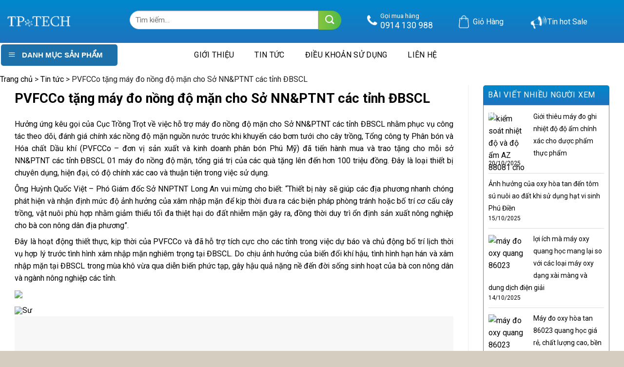

--- FILE ---
content_type: text/html; charset=UTF-8
request_url: https://tp-tech.vn/pvfcco-tang-may-nong-man-cho-nnptnt-cac-tinh-dbscl/
body_size: 30253
content:

<!DOCTYPE html>
<html lang="vi" class="loading-site no-js">
<head>
	<meta charset="UTF-8" />
	<link rel="profile" href="http://gmpg.org/xfn/11" />
	<link rel="pingback" href="https://tp-tech.vn/xmlrpc.php" />

	<script>(function(html){html.className = html.className.replace(/\bno-js\b/,'js')})(document.documentElement);</script>
<meta name='robots' content='index, follow, max-image-preview:large, max-snippet:-1, max-video-preview:-1' />
<meta name="viewport" content="width=device-width, initial-scale=1, maximum-scale=1" />
	<!-- This site is optimized with the Yoast SEO plugin v20.9 - https://yoast.com/wordpress/plugins/seo/ -->
	<title>PVFCCo tặng máy đo nồng độ mặn cho Sở NN&amp;PTNT các tỉnh ĐBSCL - THỊNH PHÁT - PHÂN PHỐI THIẾT BỊ ĐO ĐẠC NÔNG NGHIỆP</title>
	<link rel="canonical" href="https://tp-tech.vn/pvfcco-tang-may-nong-man-cho-nnptnt-cac-tinh-dbscl/" />
	<meta property="og:locale" content="vi_VN" />
	<meta property="og:type" content="article" />
	<meta property="og:title" content="PVFCCo tặng máy đo nồng độ mặn cho Sở NN&amp;PTNT các tỉnh ĐBSCL - THỊNH PHÁT - PHÂN PHỐI THIẾT BỊ ĐO ĐẠC NÔNG NGHIỆP" />
	<meta property="og:description" content="Hưởng ứng kêu gọi của Cục Trồng Trọt về việc hỗ trợ máy đo nồng độ mặn cho Sở NN&amp;PTNT các tỉnh ĐBSCL nhằm phục vụ công tác theo dõi, đánh giá chính xác nồng độ mặn nguồn nước trước khi khuyến cáo bơm tưới cho cây trồng, Tổng công ty Phân bón và Hóa..." />
	<meta property="og:url" content="https://tp-tech.vn/pvfcco-tang-may-nong-man-cho-nnptnt-cac-tinh-dbscl/" />
	<meta property="og:site_name" content="THỊNH PHÁT - PHÂN PHỐI THIẾT BỊ ĐO ĐẠC NÔNG NGHIỆP" />
	<meta property="article:published_time" content="2017-01-09T06:08:55+00:00" />
	<meta property="og:image" content="http://www.dpm.vn/media/images/Picture2.jpg" />
	<meta name="twitter:card" content="summary_large_image" />
	<meta name="twitter:label1" content="Được viết bởi" />
	<meta name="twitter:data1" content="" />
	<meta name="twitter:label2" content="Ước tính thời gian đọc" />
	<meta name="twitter:data2" content="2 phút" />
	<script type="application/ld+json" class="yoast-schema-graph">{"@context":"https://schema.org","@graph":[{"@type":"Article","@id":"https://tp-tech.vn/pvfcco-tang-may-nong-man-cho-nnptnt-cac-tinh-dbscl/#article","isPartOf":{"@id":"https://tp-tech.vn/pvfcco-tang-may-nong-man-cho-nnptnt-cac-tinh-dbscl/"},"author":{"name":"","@id":"https://tp-tech.vn/#/schema/person/4d4ec034d979d3ede63afe34423e6c8d"},"headline":"PVFCCo tặng máy đo nồng độ mặn cho Sở NN&#038;PTNT các tỉnh ĐBSCL","datePublished":"2017-01-09T06:08:55+00:00","dateModified":"2017-01-09T06:08:55+00:00","mainEntityOfPage":{"@id":"https://tp-tech.vn/pvfcco-tang-may-nong-man-cho-nnptnt-cac-tinh-dbscl/"},"wordCount":510,"commentCount":0,"publisher":{"@id":"https://tp-tech.vn/#organization"},"image":{"@id":"https://tp-tech.vn/pvfcco-tang-may-nong-man-cho-nnptnt-cac-tinh-dbscl/#primaryimage"},"thumbnailUrl":"http://www.dpm.vn/media/images/Picture2.jpg","articleSection":["Tin tức"],"inLanguage":"vi"},{"@type":"WebPage","@id":"https://tp-tech.vn/pvfcco-tang-may-nong-man-cho-nnptnt-cac-tinh-dbscl/","url":"https://tp-tech.vn/pvfcco-tang-may-nong-man-cho-nnptnt-cac-tinh-dbscl/","name":"PVFCCo tặng máy đo nồng độ mặn cho Sở NN&PTNT các tỉnh ĐBSCL - THỊNH PHÁT - PHÂN PHỐI THIẾT BỊ ĐO ĐẠC NÔNG NGHIỆP","isPartOf":{"@id":"https://tp-tech.vn/#website"},"primaryImageOfPage":{"@id":"https://tp-tech.vn/pvfcco-tang-may-nong-man-cho-nnptnt-cac-tinh-dbscl/#primaryimage"},"image":{"@id":"https://tp-tech.vn/pvfcco-tang-may-nong-man-cho-nnptnt-cac-tinh-dbscl/#primaryimage"},"thumbnailUrl":"http://www.dpm.vn/media/images/Picture2.jpg","datePublished":"2017-01-09T06:08:55+00:00","dateModified":"2017-01-09T06:08:55+00:00","breadcrumb":{"@id":"https://tp-tech.vn/pvfcco-tang-may-nong-man-cho-nnptnt-cac-tinh-dbscl/#breadcrumb"},"inLanguage":"vi","potentialAction":[{"@type":"ReadAction","target":["https://tp-tech.vn/pvfcco-tang-may-nong-man-cho-nnptnt-cac-tinh-dbscl/"]}]},{"@type":"ImageObject","inLanguage":"vi","@id":"https://tp-tech.vn/pvfcco-tang-may-nong-man-cho-nnptnt-cac-tinh-dbscl/#primaryimage","url":"http://www.dpm.vn/media/images/Picture2.jpg","contentUrl":"http://www.dpm.vn/media/images/Picture2.jpg"},{"@type":"BreadcrumbList","@id":"https://tp-tech.vn/pvfcco-tang-may-nong-man-cho-nnptnt-cac-tinh-dbscl/#breadcrumb","itemListElement":[{"@type":"ListItem","position":1,"name":"Trang chủ","item":"https://tp-tech.vn/"},{"@type":"ListItem","position":2,"name":"Blog","item":"https://tp-tech.vn/blog/"},{"@type":"ListItem","position":3,"name":"PVFCCo tặng máy đo nồng độ mặn cho Sở NN&#038;PTNT các tỉnh ĐBSCL"}]},{"@type":"WebSite","@id":"https://tp-tech.vn/#website","url":"https://tp-tech.vn/","name":"THỊNH PHÁT - PHÂN PHỐI THIẾT BỊ ĐO ĐẠC NÔNG NGHIỆP","description":"","publisher":{"@id":"https://tp-tech.vn/#organization"},"potentialAction":[{"@type":"SearchAction","target":{"@type":"EntryPoint","urlTemplate":"https://tp-tech.vn/?s={search_term_string}"},"query-input":"required name=search_term_string"}],"inLanguage":"vi"},{"@type":"Organization","@id":"https://tp-tech.vn/#organization","name":"THỊNH PHÁT - PHÂN PHỐI THIẾT BỊ ĐO ĐẠC NÔNG NGHIỆP","url":"https://tp-tech.vn/","logo":{"@type":"ImageObject","inLanguage":"vi","@id":"https://tp-tech.vn/#/schema/logo/image/","url":"https://tp-tech.vn/wp-content/uploads/2019/06/logo-default.png","contentUrl":"https://tp-tech.vn/wp-content/uploads/2019/06/logo-default.png","width":140,"height":57,"caption":"THỊNH PHÁT - PHÂN PHỐI THIẾT BỊ ĐO ĐẠC NÔNG NGHIỆP"},"image":{"@id":"https://tp-tech.vn/#/schema/logo/image/"}},{"@type":"Person","@id":"https://tp-tech.vn/#/schema/person/4d4ec034d979d3ede63afe34423e6c8d","name":"","image":{"@type":"ImageObject","inLanguage":"vi","@id":"https://tp-tech.vn/#/schema/person/image/","url":"https://secure.gravatar.com/avatar/4ccb45ba5681b65e22decf0cfb25a748?s=96&d=mm&r=g","contentUrl":"https://secure.gravatar.com/avatar/4ccb45ba5681b65e22decf0cfb25a748?s=96&d=mm&r=g"},"url":"https://tp-tech.vn/author/ctythinhphat/"}]}</script>
	<!-- / Yoast SEO plugin. -->


<link rel='dns-prefetch' href='//cdn.jsdelivr.net' />
<link rel='dns-prefetch' href='//fonts.googleapis.com' />
<link href='https://fonts.gstatic.com' crossorigin rel='preconnect' />
<link rel='prefetch' href='https://tp-tech.vn/wp-content/themes/flatsome/assets/js/chunk.countup.js?ver=3.16.2' />
<link rel='prefetch' href='https://tp-tech.vn/wp-content/themes/flatsome/assets/js/chunk.sticky-sidebar.js?ver=3.16.2' />
<link rel='prefetch' href='https://tp-tech.vn/wp-content/themes/flatsome/assets/js/chunk.tooltips.js?ver=3.16.2' />
<link rel='prefetch' href='https://tp-tech.vn/wp-content/themes/flatsome/assets/js/chunk.vendors-popups.js?ver=3.16.2' />
<link rel='prefetch' href='https://tp-tech.vn/wp-content/themes/flatsome/assets/js/chunk.vendors-slider.js?ver=3.16.2' />
<link rel="alternate" type="application/rss+xml" title="Dòng thông tin THỊNH PHÁT - PHÂN PHỐI THIẾT BỊ ĐO ĐẠC NÔNG NGHIỆP &raquo;" href="https://tp-tech.vn/feed/" />
<link rel='stylesheet' id='dashicons-css' href='https://tp-tech.vn/wp-includes/css/dashicons.min.css?ver=6.5.3' type='text/css' media='all' />
<style id='dashicons-inline-css' type='text/css'>
[data-font="Dashicons"]:before {font-family: 'Dashicons' !important;content: attr(data-icon) !important;speak: none !important;font-weight: normal !important;font-variant: normal !important;text-transform: none !important;line-height: 1 !important;font-style: normal !important;-webkit-font-smoothing: antialiased !important;-moz-osx-font-smoothing: grayscale !important;}
</style>
<link rel='stylesheet' id='menu-icons-extra-css' href='https://tp-tech.vn/wp-content/plugins/ot-flatsome-vertical-menu/libs/menu-icons/css/extra.min.css?ver=0.12.2' type='text/css' media='all' />
<style id='classic-theme-styles-inline-css' type='text/css'>
/*! This file is auto-generated */
.wp-block-button__link{color:#fff;background-color:#32373c;border-radius:9999px;box-shadow:none;text-decoration:none;padding:calc(.667em + 2px) calc(1.333em + 2px);font-size:1.125em}.wp-block-file__button{background:#32373c;color:#fff;text-decoration:none}
</style>
<link rel='stylesheet' id='contact-form-7-css' href='https://tp-tech.vn/wp-content/plugins/contact-form-7/includes/css/styles.css?ver=5.7.5.1' type='text/css' media='all' />
<link rel='stylesheet' id='wcfa-css-css' href='https://tp-tech.vn/wp-content/plugins/devvn-woo-custom-filter-attribute/assets/css/devvn-wcfa-style.css?ver=1.0.0' type='text/css' media='all' />
<link rel='stylesheet' id='ot-vertical-menu-css-css' href='https://tp-tech.vn/wp-content/plugins/ot-flatsome-vertical-menu/assets/css/style.css?ver=1.2.3' type='text/css' media='all' />
<style id='woocommerce-inline-inline-css' type='text/css'>
.woocommerce form .form-row .required { visibility: visible; }
</style>
<link rel='stylesheet' id='ez-toc-css' href='https://tp-tech.vn/wp-content/plugins/easy-table-of-contents/assets/css/screen.min.css?ver=2.0.46' type='text/css' media='all' />
<style id='ez-toc-inline-css' type='text/css'>
div#ez-toc-container p.ez-toc-title {font-size: 120%;}div#ez-toc-container p.ez-toc-title {font-weight: 500;}div#ez-toc-container ul li {font-size: 95%;}div#ez-toc-container nav ul ul li ul li {font-size: 90%!important;}div#ez-toc-container {width: 100%;}
.ez-toc-container-direction {direction: ltr;}.ez-toc-counter ul{counter-reset: item;}.ez-toc-counter nav ul li a::before {content: counters(item, ".", decimal) ". ";display: inline-block;counter-increment: item;flex-grow: 0;flex-shrink: 0;margin-right: .2em; float: left;}.ez-toc-widget-direction {direction: ltr;}.ez-toc-widget-container ul{counter-reset: item;}.ez-toc-widget-container nav ul li a::before {content: counters(item, ".", decimal) ". ";display: inline-block;counter-increment: item;flex-grow: 0;flex-shrink: 0;margin-right: .2em; float: left;}
</style>
<link rel='stylesheet' id='font-awesome-css' href='https://tp-tech.vn/wp-content/plugins/ot-flatsome-vertical-menu/libs/menu-icons/vendor/codeinwp/icon-picker/css/types/font-awesome.min.css?ver=4.7.0' type='text/css' media='all' />
<style id='font-awesome-inline-css' type='text/css'>
[data-font="FontAwesome"]:before {font-family: 'FontAwesome' !important;content: attr(data-icon) !important;speak: none !important;font-weight: normal !important;font-variant: normal !important;text-transform: none !important;line-height: 1 !important;font-style: normal !important;-webkit-font-smoothing: antialiased !important;-moz-osx-font-smoothing: grayscale !important;}
</style>
<link rel='stylesheet' id='recent-posts-widget-with-thumbnails-public-style-css' href='https://tp-tech.vn/wp-content/plugins/recent-posts-widget-with-thumbnails/public.css?ver=7.1.1' type='text/css' media='all' />
<link rel='stylesheet' id='flatsome-swatches-frontend-css' href='https://tp-tech.vn/wp-content/themes/flatsome/assets/css/extensions/flatsome-swatches-frontend.css?ver=3.16.2' type='text/css' media='all' />
<link rel='stylesheet' id='flatsome-main-css' href='https://tp-tech.vn/wp-content/themes/flatsome/assets/css/flatsome.css?ver=3.16.2' type='text/css' media='all' />
<style id='flatsome-main-inline-css' type='text/css'>
@font-face {
				font-family: "fl-icons";
				font-display: block;
				src: url(https://tp-tech.vn/wp-content/themes/flatsome/assets/css/icons/fl-icons.eot?v=3.16.2);
				src:
					url(https://tp-tech.vn/wp-content/themes/flatsome/assets/css/icons/fl-icons.eot#iefix?v=3.16.2) format("embedded-opentype"),
					url(https://tp-tech.vn/wp-content/themes/flatsome/assets/css/icons/fl-icons.woff2?v=3.16.2) format("woff2"),
					url(https://tp-tech.vn/wp-content/themes/flatsome/assets/css/icons/fl-icons.ttf?v=3.16.2) format("truetype"),
					url(https://tp-tech.vn/wp-content/themes/flatsome/assets/css/icons/fl-icons.woff?v=3.16.2) format("woff"),
					url(https://tp-tech.vn/wp-content/themes/flatsome/assets/css/icons/fl-icons.svg?v=3.16.2#fl-icons) format("svg");
			}
</style>
<link rel='stylesheet' id='flatsome-shop-css' href='https://tp-tech.vn/wp-content/themes/flatsome/assets/css/flatsome-shop.css?ver=3.16.2' type='text/css' media='all' />
<link rel='stylesheet' id='flatsome-style-css' href='https://tp-tech.vn/wp-content/themes/flatsome-child/style.css?ver=3.0' type='text/css' media='all' />
<link rel='stylesheet' id='flatsome-googlefonts-css' href='//fonts.googleapis.com/css?family=Roboto%3Aregular%2C700%2Cregular%2C700%7CDancing+Script%3Aregular%2Cdefault&#038;display=swap&#038;ver=3.9' type='text/css' media='all' />
<script type="text/javascript">
            window._nslDOMReady = function (callback) {
                if ( document.readyState === "complete" || document.readyState === "interactive" ) {
                    callback();
                } else {
                    document.addEventListener( "DOMContentLoaded", callback );
                }
            };
            </script><script type="text/javascript" src="https://tp-tech.vn/wp-includes/js/jquery/jquery.min.js?ver=3.7.1" id="jquery-core-js"></script>
<script type="text/javascript" id="ez-toc-scroll-scriptjs-js-after">
/* <![CDATA[ */
jQuery(document).ready(function(){document.querySelectorAll(".ez-toc-section").forEach(t=>{t.setAttribute("ez-toc-data-id","#"+decodeURI(t.getAttribute("id")))}),jQuery("a.ez-toc-link").click(function(){let t=jQuery(this).attr("href"),e=jQuery("#wpadminbar"),i=0;30>30&&(i=30),e.length&&(i+=e.height()),jQuery('[ez-toc-data-id="'+decodeURI(t)+'"]').length>0&&(i=jQuery('[ez-toc-data-id="'+decodeURI(t)+'"]').offset().top-i),jQuery("html, body").animate({scrollTop:i},500)})});
/* ]]> */
</script>
<link rel="https://api.w.org/" href="https://tp-tech.vn/wp-json/" /><link rel="alternate" type="application/json" href="https://tp-tech.vn/wp-json/wp/v2/posts/8282" /><link rel="EditURI" type="application/rsd+xml" title="RSD" href="https://tp-tech.vn/xmlrpc.php?rsd" />
<meta name="generator" content="WordPress 6.5.3" />
<meta name="generator" content="WooCommerce 7.1.1" />
<link rel='shortlink' href='https://tp-tech.vn/?p=8282' />
<link rel="alternate" type="application/json+oembed" href="https://tp-tech.vn/wp-json/oembed/1.0/embed?url=https%3A%2F%2Ftp-tech.vn%2Fpvfcco-tang-may-nong-man-cho-nnptnt-cac-tinh-dbscl%2F" />
<link rel="alternate" type="text/xml+oembed" href="https://tp-tech.vn/wp-json/oembed/1.0/embed?url=https%3A%2F%2Ftp-tech.vn%2Fpvfcco-tang-may-nong-man-cho-nnptnt-cac-tinh-dbscl%2F&#038;format=xml" />
<style>.bg{opacity: 0; transition: opacity 1s; -webkit-transition: opacity 1s;} .bg-loaded{opacity: 1;}</style><!-- Google tag (gtag.js) -->
<script async src="https://www.googletagmanager.com/gtag/js?id=G-NSYZNQ5FZ9"></script>
<script>
  window.dataLayer = window.dataLayer || [];
  function gtag(){dataLayer.push(arguments);}
  gtag('js', new Date());

  gtag('config', 'G-NSYZNQ5FZ9');
</script>
<!-- Event snippet for Khách hàng tiềm năng qua cuộc gọi điện thoại conversion page -->
<script>
  gtag('event', 'conversion', {'send_to': 'AW-961360187/m-5vCOH4wJ0YELvitMoD'});
</script>
<!-- Google tag (gtag.js) -->
<script async src="https://www.googletagmanager.com/gtag/js?id=AW-961360187"></script>
<script>
  window.dataLayer = window.dataLayer || [];
  function gtag(){dataLayer.push(arguments);}
  gtag('js', new Date());

  gtag('config', 'AW-961360187');
</script>	<noscript><style>.woocommerce-product-gallery{ opacity: 1 !important; }</style></noscript>
	<link rel="icon" href="https://tp-tech.vn/wp-content/uploads/2023/08/cropped-Untitled-2-Recovered-32x32.jpg" sizes="32x32" />
<link rel="icon" href="https://tp-tech.vn/wp-content/uploads/2023/08/cropped-Untitled-2-Recovered-192x192.jpg" sizes="192x192" />
<link rel="apple-touch-icon" href="https://tp-tech.vn/wp-content/uploads/2023/08/cropped-Untitled-2-Recovered-180x180.jpg" />
<meta name="msapplication-TileImage" content="https://tp-tech.vn/wp-content/uploads/2023/08/cropped-Untitled-2-Recovered-270x270.jpg" />
<style id="custom-css" type="text/css">:root {--primary-color: #000000;}.container-width, .full-width .ubermenu-nav, .container, .row{max-width: 1320px}.row.row-collapse{max-width: 1290px}.row.row-small{max-width: 1312.5px}.row.row-large{max-width: 1350px}body.framed, body.framed header, body.framed .header-wrapper, body.boxed, body.boxed header, body.boxed .header-wrapper, body.boxed .is-sticky-section{ max-width: 1100px}.header-main{height: 88px}#logo img{max-height: 88px}#logo{width:130px;}.header-bottom{min-height: 47px}.header-top{min-height: 30px}.transparent .header-main{height: 90px}.transparent #logo img{max-height: 90px}.has-transparent + .page-title:first-of-type,.has-transparent + #main > .page-title,.has-transparent + #main > div > .page-title,.has-transparent + #main .page-header-wrapper:first-of-type .page-title{padding-top: 140px;}.header.show-on-scroll,.stuck .header-main{height:70px!important}.stuck #logo img{max-height: 70px!important}.header-bottom {background-color: #ffffff}.top-bar-nav > li > a{line-height: 16px }.stuck .header-main .nav > li > a{line-height: 50px }.header-bottom-nav > li > a{line-height: 32px }@media (max-width: 549px) {.header-main{height: 70px}#logo img{max-height: 70px}}.header-top{background-color:#ff6600!important;}/* Color */.accordion-title.active, .has-icon-bg .icon .icon-inner,.logo a, .primary.is-underline, .primary.is-link, .badge-outline .badge-inner, .nav-outline > li.active> a,.nav-outline >li.active > a, .cart-icon strong,[data-color='primary'], .is-outline.primary{color: #000000;}/* Color !important */[data-text-color="primary"]{color: #000000!important;}/* Background Color */[data-text-bg="primary"]{background-color: #000000;}/* Background */.scroll-to-bullets a,.featured-title, .label-new.menu-item > a:after, .nav-pagination > li > .current,.nav-pagination > li > span:hover,.nav-pagination > li > a:hover,.has-hover:hover .badge-outline .badge-inner,button[type="submit"], .button.wc-forward:not(.checkout):not(.checkout-button), .button.submit-button, .button.primary:not(.is-outline),.featured-table .title,.is-outline:hover, .has-icon:hover .icon-label,.nav-dropdown-bold .nav-column li > a:hover, .nav-dropdown.nav-dropdown-bold > li > a:hover, .nav-dropdown-bold.dark .nav-column li > a:hover, .nav-dropdown.nav-dropdown-bold.dark > li > a:hover, .header-vertical-menu__opener ,.is-outline:hover, .tagcloud a:hover,.grid-tools a, input[type='submit']:not(.is-form), .box-badge:hover .box-text, input.button.alt,.nav-box > li > a:hover,.nav-box > li.active > a,.nav-pills > li.active > a ,.current-dropdown .cart-icon strong, .cart-icon:hover strong, .nav-line-bottom > li > a:before, .nav-line-grow > li > a:before, .nav-line > li > a:before,.banner, .header-top, .slider-nav-circle .flickity-prev-next-button:hover svg, .slider-nav-circle .flickity-prev-next-button:hover .arrow, .primary.is-outline:hover, .button.primary:not(.is-outline), input[type='submit'].primary, input[type='submit'].primary, input[type='reset'].button, input[type='button'].primary, .badge-inner{background-color: #000000;}/* Border */.nav-vertical.nav-tabs > li.active > a,.scroll-to-bullets a.active,.nav-pagination > li > .current,.nav-pagination > li > span:hover,.nav-pagination > li > a:hover,.has-hover:hover .badge-outline .badge-inner,.accordion-title.active,.featured-table,.is-outline:hover, .tagcloud a:hover,blockquote, .has-border, .cart-icon strong:after,.cart-icon strong,.blockUI:before, .processing:before,.loading-spin, .slider-nav-circle .flickity-prev-next-button:hover svg, .slider-nav-circle .flickity-prev-next-button:hover .arrow, .primary.is-outline:hover{border-color: #000000}.nav-tabs > li.active > a{border-top-color: #000000}.widget_shopping_cart_content .blockUI.blockOverlay:before { border-left-color: #000000 }.woocommerce-checkout-review-order .blockUI.blockOverlay:before { border-left-color: #000000 }/* Fill */.slider .flickity-prev-next-button:hover svg,.slider .flickity-prev-next-button:hover .arrow{fill: #000000;}/* Focus */.primary:focus-visible, .submit-button:focus-visible, button[type="submit"]:focus-visible { outline-color: #000000!important; }/* Background Color */[data-icon-label]:after, .secondary.is-underline:hover,.secondary.is-outline:hover,.icon-label,.button.secondary:not(.is-outline),.button.alt:not(.is-outline), .badge-inner.on-sale, .button.checkout, .single_add_to_cart_button, .current .breadcrumb-step{ background-color:#1e73be; }[data-text-bg="secondary"]{background-color: #1e73be;}/* Color */.secondary.is-underline,.secondary.is-link, .secondary.is-outline,.stars a.active, .star-rating:before, .woocommerce-page .star-rating:before,.star-rating span:before, .color-secondary{color: #1e73be}/* Color !important */[data-text-color="secondary"]{color: #1e73be!important;}/* Border */.secondary.is-outline:hover{border-color:#1e73be}/* Focus */.secondary:focus-visible, .alt:focus-visible { outline-color: #1e73be!important; }.alert.is-underline:hover,.alert.is-outline:hover,.alert{background-color: #90867a}.alert.is-link, .alert.is-outline, .color-alert{color: #90867a;}/* Color !important */[data-text-color="alert"]{color: #90867a!important;}/* Background Color */[data-text-bg="alert"]{background-color: #90867a;}body{color: #000000}h1,h2,h3,h4,h5,h6,.heading-font{color: #000000;}body{font-size: 100%;}@media screen and (max-width: 549px){body{font-size: 100%;}}body{font-family: Roboto, sans-serif;}body {font-weight: 400;font-style: normal;}.nav > li > a {font-family: Roboto, sans-serif;}.mobile-sidebar-levels-2 .nav > li > ul > li > a {font-family: Roboto, sans-serif;}.nav > li > a,.mobile-sidebar-levels-2 .nav > li > ul > li > a {font-weight: 700;font-style: normal;}h1,h2,h3,h4,h5,h6,.heading-font, .off-canvas-center .nav-sidebar.nav-vertical > li > a{font-family: Roboto, sans-serif;}h1,h2,h3,h4,h5,h6,.heading-font,.banner h1,.banner h2 {font-weight: 700;font-style: normal;}.alt-font{font-family: "Dancing Script", sans-serif;}.header:not(.transparent) .header-bottom-nav.nav > li > a{color: #000000;}.header:not(.transparent) .header-bottom-nav.nav > li > a:hover,.header:not(.transparent) .header-bottom-nav.nav > li.active > a,.header:not(.transparent) .header-bottom-nav.nav > li.current > a,.header:not(.transparent) .header-bottom-nav.nav > li > a.active,.header:not(.transparent) .header-bottom-nav.nav > li > a.current{color: #1e73be;}.header-bottom-nav.nav-line-bottom > li > a:before,.header-bottom-nav.nav-line-grow > li > a:before,.header-bottom-nav.nav-line > li > a:before,.header-bottom-nav.nav-box > li > a:hover,.header-bottom-nav.nav-box > li.active > a,.header-bottom-nav.nav-pills > li > a:hover,.header-bottom-nav.nav-pills > li.active > a{color:#FFF!important;background-color: #1e73be;}a{color: #000000;}@media screen and (min-width: 550px){.products .box-vertical .box-image{min-width: 300px!important;width: 300px!important;}}.absolute-footer, html{background-color: #d5cec0}button[name='update_cart'] { display: none; }.nav-vertical-fly-out > li + li {border-top-width: 1px; border-top-style: solid;}/* Custom CSS */.filter_sort li.active a:after {content: "\e00a";font-family: fl-icons;position: absolute;top: 0;left: 3px;z-index: 1;color: red;}.tinhnang {background: repeating-linear-gradient(to right,#88c63f 0,#5cbc46) !important;border-radius: 6px6px 0 0!important;border-radius: 6px 6px 0 0 !important;}}.tin2 .installment5 {display: none;}nav.woocommerce-breadcrumb.breadcrumbs.uppercase:before {content: "1";content: "\f015" !important;font: normal normal normal 19px/1 FontAwesome;color: #f05635!important;}.tin2 h5.post-title.is-large {color: black !important;}.product-section {border-top: 0px solid #ececec;}.filter_sort li a:before {content: "";width: 16px;height: 16px;border: 1px solid #ccc;margin-right: 8px;}.filter_sort li a {display: flex;align-items: center;position: relative;}.filter_sort li {list-style-type: none;margin: 0;margin-left: 20px;}.filter_sort {display: flex;align-items: center;justify-content: flex-end;padding: 15px 0;}.small-columns-4 .flickity-slider>.col, .small-columns-4>.col {flex-basis: 20%;max-width: 20%;}@media only screen and (max-width: 2480px) and (min-width: 1120px){.product-gallery-slider img {object-fit: cover;width: 100%;height: 580px;}}.devvn_review_mid {display: grid;}/* Custom CSS Mobile */@media (max-width: 549px){@media only screen and (max-width: 480px){.product-small.box.has-hover.box-normal.box-text-bottom {box-shadow: 0 1px 2px 1px rgb(0 0 0 / 15%), 0 2px 4px rgb(0 0 0 / 20%);border-radius: 8px !important;}a.primary.is-small.mb-0.button.wp-element-button.product_type_simple.add_to_cart_button.ajax_add_to_cart.is-outline {padding: 0px 5px !important;color: #1e73be;font-weight: normal;text-transform: none;font-size: 9px;border: 1px solid #1e73be;border-radius: 5px;}.button.icon.is-small {border-width: 1px;color: #fff !important;background: #fff;}}.sanpham3 .icon-box-text.last-reset {margin-right: 45px;}.devvn_prod_variable .quantity {padding-left: 0px !important;position: relative;}.binh1 span.devvn_price .amount bdi:before {content: "Giá khuyến mại:";font-size: 16px !important;color: #333333 !important;font-weight: 400!important;}.row-divided>.col+.col:not(.large-12) {border-left: 1px solid #ececec;}.uutien3 {font-size: 14px;}.uutien2 {font-size: 14px;}.uutien1 {font-size: 14px;}.mua p {margin-bottom: 0em !important;}p#billing_last_name_field { width: 100%;} p#billing_address_1_field {width: 100%;}p#billing_address_2_field { width: 100%;}p#billing_city_field {width: 100%;}p#billing_phone_field {width: 100%;}p#billing_state_field {width: 100%;}p#billing_email_field {width: 100%;}.tabbed-content .nav-tabs>li {margin: 0 0.1em -1px;margin-bottom: 5px;}.nav-size-large>li>a {font-size: 12px;}@media screen and (max-width: 549px){.box-vertical .box-image {width: 40% !important;min-width: 160px;padding: 5px;}.box-vertical .box-image {width: 40% !important;}.box-list-view .box .box-image, .box-list-view .box .box-text, .box-vertical .box-image, .box-vertical .box-text {direction: ltr;display: table-cell;vertical-align: middle;}}p.from_the_blog_excerpt {height: 40px;overflow-y: hidden;}input#woocommerce-product-search-field-1 {border-radius: 50px 0px 0px 50px;}h5.post-title.is-large {height: 19px !important;overflow-y: hidden;}.variations th.label {width: 110px;}.gia12 p {font-size: 14px !important;}.variations label {font-weight: normal;font-size: 14px !important;}.ux-swatch--label {font-size: 14px !important;}.binh1 span.devvn_price .amount bdi:before {font-size: 14px !important;}.quantity.buttons_added:before {font-size: 14px !important;}.binh1 span.devvn_price .amount bdi:before {margin-right: 71px !important;}.binh2 span.devvn_price {margin-left: 82px;}.category-page-row {padding-top: 0px;}.quantity.buttons_added:before { padding-right: 17px;}.star-rating {display: inline-block;height: 18px;vertical-align: middle;font-size: 9px !important;}.products.row.row-small.large-columns-5.medium-columns-3.small-columns-2 {padding: 5px;}span.review-count.is-small.op-7 {font-size: 9px;margin-left: 1px;}.installment1 {font-size: 9px !important;right: 5px !important;}img.alignnone.wp-image-996 {width: 15px !important;}p.name.product-title.woocommerce-loop-product__title {font-size: 16px;height: 42px;overflow-y: hidden;}.installment {position: absolute;left: 10px;bottom: 148px !important;width: 90px;}a.button.alert.has-block.tooltipstered {padding: 0px 5px;color: #1e73be;font-weight: normal;text-transform: none;font-size: 9px !important;border: 1px solid #1e73be;border-radius: 5px;background: white;width: 40%;position: absolute;right: 0;bottom: 5px;}a.primary.is-small.mb-0.button.wp-element-button.product_type_variable.add_to_cart_button.is-outline {width: 53%;margin-bottom: 8px !important;font-size: 9px !important;padding: 0px 4px !important;}.breadcrumbs {padding: 10px !important;}.page-title-inner {min-height: 30px;padding-top: 10px;position: relative;}.star-rating.star-rating--inline {margin-top: 14px;}.entry-content > p:nth-child(1) {display: none;}.hotline p {margin-top: 0;background: white;border-radius: 3px;padding: 0px 3px;color: #1e73be !important;}.accordion-title {border-top: 1px solid #ddd !important;}.row-small>.col, .row-small>.flickity-viewport>.flickity-slider>.col {margin-bottom: 0;padding: 1px 6.8px 9.6px !important;}.icon-box-center .icon-box-img {margin: 0 auto 0.1em;}.gia12 span.devvn_price.sale_amount {color: #d00 !important;margin-top: -37px;margin-right: 111px;margin-left: 263px !important;}i.icon-menu {display: block;color: white !important;font-size: 24px;line-height: 40px;padding-left: 5px;margin-bottom: 5.2px;}i.icon-menu {display: block;color: #ff2107 !important;font-size: 22px;line-height: 22px !important;margin-bottom: 5.2px;}a.is-small {padding: 2px 0 !important;}.nav>li.has-icon>a>i {min-width: 1em;color: #fff !important;}.box.box-vertical.box-text-bottom.box-blog-post.has-hover {border-bottom: 1px solid #ddd;width: 100%;clear: both;float: left;padding: 0px 0px 2px 0px !important;}#tab_camera-mini .col:nth-child(n) {padding: 0 10px 5px;}.mua:after {margin-left: 8px !important;margin-top: -65px !important;}.sanpham3 .icon-box-left .icon-box-img+.icon-box-text {padding-left: 0px !important;margin-right: 39px;}.binh1 span.devvn_price .amount bdi:before {font-size: 14px !important;}.devvn_single_price span.label {font-size: 14px !important;}span.amount {color: #ed5635;font-weight: 700;white-space: nowrap;font-size: 16px !important;}del span.amount {font-size: 14px !important;}}.label-new.menu-item > a:after{content:"New";}.label-hot.menu-item > a:after{content:"Hot";}.label-sale.menu-item > a:after{content:"Sale";}.label-popular.menu-item > a:after{content:"Popular";}</style>		<style type="text/css" id="wp-custom-css">
			#mega-menu-wrap {
    width: 64%;
    background: #1d71ab;
    position: relative;
    border-radius: 5px;
}
nav.woocommerce-breadcrumb.breadcrumbs.uppercase:before {
    content: "1";
    content: "\f015" !important;
    font: normal normal normal 19px/1 FontAwesome;
    color: #1e73be !important;
}

a.primary.is-small.mb-0.button.wp-element-button.product_type_simple.add_to_cart_button.ajax_add_to_cart.is-outline:hover {
    background: #fe5f13;
    color: #fff;
    border: 1px solid #fe5f13;
}

@media only screen and (max-width: 2480px) and (min-width: 1120px){
a.primary.is-small.mb-0.button.wp-element-button.product_type_simple.add_to_cart_button.ajax_add_to_cart.is-outline {
    padding: 0px 10px;
    color: #1e73be;
    font-weight: normal;
    text-transform: none;
    font-size: 13px;
    border: 1px solid #1e73be;
    border-radius: 5px;
}
}
span.price {
    color: #ff0301;
    font-weight: 700;
    white-space: nowrap;
    font-size: 18px;
	  padding-bottom: 10px;
}
p.price {
    color: #ff0301;
    font-weight: 700;
    white-space: nowrap;
    font-size: 18px;
}
ul#menu-danh-muc-san-pham {
	  padding: 15px;
    border: 0px solid #7e7e7e;
    background: white;
    border-radius: 8px;
    box-shadow: 0 3px 6px 4px rgb(0 0 0 / 16%), 0 3px 6px rgb(0 0 0 / 23%);
}


.row.row-small {
    max-width: 1320px;
}
/* .sanphamgia .row.row-collapse {
    max-width: 1320px !important ;
} */
.truong1232 .row.row-collapse {
    max-width: 1320px !important ;
}
@media only screen and (max-width: 2480px) and (min-width: 1120px){
input.wpcf7-form-control.has-spinner.wpcf7-submit.button {
    margin-left: 88px !important;
}
}	
.truong123 {
    background: linear-gradient(90deg, #ff6414 0%, #ff2b09 100%) !important;
}
button.devvn-order-btn {
   background: linear-gradient(90deg, #ff6414 0%, #ff2b09 100%) !important;
}
.devvn-popup-title {
    /* background: #ff0301; */
    background: linear-gradient(90deg, #ff6414 0%, #ff2b09 100%) !important;
}
.secondary.is-underline, .secondary.is-link, .secondary.is-outline, .stars a.active, .star-rating:before, .woocommerce-page .star-rating:before, .star-rating span:before, .color-secondary {
    color: #ff6600;
    font-weight: bold;
}
.truong9919191 span{
	color: #ff0301 !important;
}
.truong1234> .col-inner {
  
	background: repeating-linear-gradient(to right,#88c63f 0,#5cbc46) !important;
}
a.devvn_buy_now.devvn_buy_now_style {
   
     background: linear-gradient(90deg, #ff6414 0%,  #ff2b09 100%) !important;
  
}
button.single_add_to_cart_button.button.alt.wp-element-button {
    border-radius: 5px;
    height: 56px;
    background: repeating-linear-gradient(to top,#1e73be 0,#0088cc) !important;
    width: 100%;
    font-size: 18px;
}
.chantrang3 .col-inner.box-shadow-2.dark {
    background: repeating-linear-gradient(to top,#1e73be 0,#0088cc);
}
@media only screen and (max-width: 2480px) and (min-width: 1120px){				
.cot3 {
    flex-basis: 20%;
    max-width: 20%;
}
.cot2 {
    flex-basis: 60%;
    max-width: 60%;
}
.cot1 {
    flex-basis: 20%;
    max-width: 20%;
} 								
}	
.boanh img {
    border-radius: 8px;
}
img.pinkynail.lazy-load-active {
    width: 25.4px;
}
.widget>ul>li>a, .widget>ul>li>span:first-child, ul.menu>li>a, ul.menu>li>span:first-child {
    display: inline-block;
    flex: 1;
    padding: 5.2px 0;
	    font-size: 15.2px;
}
ul#menu-danh-muc-san-pham-chuan {
	    border: 0px solid #7e7e7e;
	background: white;
    border-radius: 8px;
	box-shadow: 0 3px 6px 4px rgb(0 0 0 / 16%), 0 3px 6px rgb(0 0 0 / 23%);

}

/* 

.truong1232 {
    padding-top: 0px;
    padding-bottom: 0px;
    z-index: 100000;
}
.header-vertical-menu__opener.dark {
    background: transparent !important;
}
.header-bottom {
    background-color: transparent;
}
.header-vertical-menu__fly-out.header-vertical-menu__fly-out--open.has-shadow {
    margin-top: -40px;
} */
button.ux-search-submit.submit-button.secondary.button.wp-element-button.icon.mb-0 {
    width: 47px;
    border-radius: 0px 50px 50px 0px;
    background: repeating-linear-gradient(to right,#86c53f 0,#51b947) !important;
}


div#masthead {
    background: repeating-linear-gradient(to top,#1e73be 0,#0088cc);
}

/* CSS MỚI*/

.devvn_prod_variable .quantity {
    padding-left: 0px;
    position: relative;
}
span.devvn_sold {
    display: none !important;
}
b, strong {
    font-weight: inherit;
    font-weight: bold;
}
label.screen-reader-text {
    display: none;
}
.quantity input[type=number] {
    height: 40px;
}
form.checkout_coupon.mb-0 {
    display: none;
}
.woocommerce-form-coupon-toggle {
    display: none;
}
.woocommerce-billing-fields {
    border-top: 0px solid #ddd;
    padding-top: 0px;
}
.lienquan .col:nth-child(n) del {
    position: absolute;
    text-align: right !important;
    margin-top: 22px !important;
    position: absolute;
    bottom: 79px !important;
    width: 100%;
    right: 5px !important;
}

.ux-swatch.tooltip.ux-swatch--image.tooltipstered.selected:after {
    content: "\e00a";
    font-family: fl-icons;
    position: absolute;
    top: 5px;
    left: 8px;
    z-index: 1;
    color: #fe6600;
}
.ux-swatch.tooltip.ux-swatch--label.tooltipstered.selected:after {
    content: "\e00a";
    font-family: fl-icons;
    position: absolute;
    top: 5px;
    left: 41px;
    z-index: 1;
    color: #fe6600;
}
.tinhome .box.box-vertical.box-text-bottom.box-blog-post.has-hover {
    border-bottom: 1px solid #ddd;
    width: 100%;
    clear: both;
    float: left;
    padding: 4px 0px 4px 0px;
}
.box-text {
    font-size: .9em;
    padding-bottom: 0.9em;
    padding-top: 0.7em;
    position: relative;
    width: 100%;
}
button.mfp-close { font-size: 49px !important; color: #c7bebe !important; }			


.home345 h5.post-title.is-large {
    color: white !important;
    text-shadow: 0px 0px 0px rgb(0 0 0 / 50%);
}

.header-bottom .flex-row.container {
    padding-left: 2px;
    padding-right: 2px;
}
ul.nav.top-bar-nav.nav-right.nav-small.nav-divided {
    font-size: 17px;
	    margin-right: 13px !important;
    width: 352px;
}

li.cart-item.has-icon.has-dropdown {
    margin-right: 11px !important;
}
.devvn_single_price span.devvn_price del .amount, .devvn_single_price span.devvn_price del {
    font-size: 17px !important;
    color: #333;
    font-weight: 400;
}
.sidebar-wrapper ins {
    margin-right: 0px;
}

ul.product_list_widget li img {
    border: 1px solid #cecece;
    border-radius: 5px;
}
.badge.absolute.top.post-date.badge-circle-inside {
    display: none;
}
.tab56 h5.post-title.is-large {
    margin-bottom: 5px !important;
}
.icon-box p {
    margin-bottom: 4px;
}

.mua:after {
    content: "" !important;
    background: url(/wp-content/uploads/2023/01/111-2.png);
    font: normal normal normal 14px/1 FontAwesome;
    background-size: cover;
    position: absolute;
    width: 57px;
    height: 56px;
    margin-left: 4px;
    margin-top: -73px;
    border-right: 1px solid #fff;
}
a.devvn_buy_now.devvn_buy_now_style span {
    font-size: 12px;
	padding-top: 3px !important;
}
.thongso111 {
    overflow: unset !important;
    position: relative;
}
.installment5 img {
    width: 25px;
}
p.from_the_blog_comments.uppercase.is-xsmall {
    display: none;
}
@media only screen and (max-width: 480px){

.goi {
    bottom: 304px;
    position: absolute;
    /* left: 35px; */
    margin-left: auto;
    margin-right: auto;
}
  .quantity.buttons_added.form-normal {
    display: flex;
    margin-bottom: 55px;
}
}						

@media only screen and (max-width: 2480px) and (min-width: 1120px){
	.devvn_buy_now strong {
    margin-left: 40px;
}
.col:nth-child(n) del {
    right: 10px !important;
}	
a.devvn_buy_now.devvn_buy_now_style span {
    margin-left: 40px;
}
  .goi {
    bottom: 200px;
    position: absolute;
    left: 132px;
}
.devvn_single_price span.label {
    font-size: 16px !important;
}
	.binh1 span.devvn_price .amount bdi:before {
    margin-right: 157px !important;
}
.quantity.buttons_added.form-normal {
    display: flex;
    margin-bottom: 55px;
}	
	.blog-wrapper h5.post-title.is-large {
    margin-bottom: 0px;
}

}	
p.from_the_blog_excerpt {
    text-align: justify;
}
.entry-content.single-page {
    text-align: justify;
}
@media only screen and (max-width: 900px) and (min-width: 820px)
{
	.binh1 span.devvn_price .amount bdi:before {
    margin-right: 82px !important;
}

	.binh2 span.devvn_price {
    margin-left: 94px !important;
}
	.gia12 span.devvn_price.sale_amount {
    color: #ff0301 !important;
    margin-left: 277px !important;
}
	.variations th.label {
    width: 196px !important;
}
	.quantity.buttons_added:before {
    padding-right: 83px !important;
}

}

@media only screen and (max-width: 1124px) and (min-width: 768px)
{
	.tab56 h5.post-title.is-large {
    height: 22px;
    overflow-y: hidden;
		    margin-bottom: 29px !important;
}


		.devvn_buy_now strong {
    margin-left: 40px;
}
	a.devvn_buy_now.devvn_buy_now_style span {
    margin-left: 40px;
}
	.devvn_single_price span.label {
    color: #333;
    font-weight: 400;
    font-size: 16px !important;
}
	.gia12 p {
    font-size: 16px !important;
}
	.box-list-view .box .box-image, .box-vertical .box-image {
    width: 40% !important;
		border-radius: 5px;
}
a.button.alert.has-block.tooltipstered {
    padding: 0px 10px;
    color: #1e73be !important;
    font-weight: normal;
    text-transform: none;
    font-size: 13px;
    border: 1px solid #1e73be !important;
    border-radius: 5px;
    background: white;
    position: absolute;
    right: 0px;
    bottom: 4px;
}
p.name.product-title.woocommerce-loop-product__title {
    font-size: 16px;
    height: 44px;
    overflow-y: hidden;
    margin-bottom: 1px;
}
	input#woocommerce-product-search-field-1 {
    border-radius: 50px 0px 0px 50px;
}
	p.from_the_blog_excerpt {
    height: 40px;
    overflow-y: hidden;
}
	h5.post-title.is-large {
    margin-bottom: 30px;
}

	.binh1 span.devvn_price .amount bdi:before {
    margin-right: 68px ;
}
	.binh1 span.devvn_price .amount bdi:after {
    font-size: 12px !important;
}
	.gia12 span.devvn_price.sale_amount {
    color: #ff0301 !important;
    margin-left: 266px !important;
}
	.binh2 span.devvn_price {
    margin-left: 82px;
}
	.quantity.buttons_added:before {
    padding-right: 73px;
}
	.quantity.buttons_added.form-normal {
    margin-bottom: 10px;
}
	.variations th.label {
    width: 182px;
}
	.binh1 span.devvn_price .amount bdi:before {
    content: "Giá khuyến mại:";
    font-size: 16px !important;
    color: #333333 !important;
    font-weight: 400!important;
}
}
.sanpham3 .icon-box-img {
    border-right: 1px solid #fff;
}
.icon-box.featured-box.sanpham3.icon-box-left.text-left {
    padding: 4px;
}

/* .devvn-popup-title {
    background: #ff0301;
} */
/* button.devvn-order-btn {
    background: #ff0301 !important;
} */
.uudai1 {
    z-index: 9;
}
.nav-spacing-medium>li {
    margin: 0 14.3px !important;
}
.nav-box>li>a, .nav-pills>li>a {
    line-height: 2.5em;
    padding: 0 0.5em;
}

.nav-small.nav>li.html {
    font-size: 12px;
}
.nav-dark .nav>li>a
{
	    color: #fff;
}
.fb-comments, .fb-comments span, .fb-comments span iframe{
width:100% !important;
display:inline-block !important;
max-width:100% !important
}
.fb_iframe_widget, .fb_iframe_widget span, .fb_iframe_widget span iframe[style], .fb-comments span, .fb-comments iframe {
width: 100% !important;
}
.woocommerce-billing-fields > h3 {
    background: black;
    color: white;
    padding: 5px 10px 8px;
    border-radius: 5px;
}
span.select2-selection__placeholder {
    color: #ed5635 !important;
}
span#select2-billing_state-container {
    color: #ed5635;
}
input#billing_address_1 {
    color: #ed5635;
}
.payment_method_bacs > label {
    color: #ed5635;
}
.payment_method_cod > label{
	    color: #ed5635;
}
@media only screen and (max-width: 2480px) and (min-width: 1120px){

	.devvn_single_price span.label {
    color: #333;
    font-weight: 400;
    font-size: 16px !important;
}
	.binh1 span.devvn_price .amount bdi:before {
    content: "Giá khuyến mại:";
    font-size: 16px !important;
    color: #333333 !important;
    font-weight: 400!important;
}
	.devvn-popup-quickbuy .variations th.label {
    width: 111px !important;
}
	.devvn-popup-quickbuy .devvn_prod_variable .quantity {
    padding-left: 0 !important;
    position: relative;
}
	.devvn-popup-quickbuy ..quantity.buttons_added:before {
    padding-right: 10px !important;
}
}
del {
    order: 1;
}
.price-wrapper .price {
    display: flex;
    /* display: grid; */
}
/* .flickity-slider {
    height: 115px !important;
} */

 .product-thumbnails img {
    -webkit-backface-visibility: hidden;
    backface-visibility: hidden;
    margin-bottom: -5px;
    opacity: .5;
    transition: transform .6s,opacity .6s;
        border: 1px solid #cecece;
    border-radius: 8px;
    padding: 10px;
    opacity: 1;
    margin-bottom: 0px;
} 
.product-images.relative.mb-half.has-hover.woocommerce-product-gallery.woocommerce-product-gallery--with-images.woocommerce-product-gallery--columns-4.images {
    /* box-shadow: 0 3px 6px 4px rgb(0 0 0 / 16%), 0 3px 6px rgb(0 0 0 / 23%); */
    border-radius: 8px !important;
    border: 1px solid #cecece;
}
img.skip-lazy {
    border-radius: 8px !important;
}
li.notice.notice-warning.is-dismissible {
    display: none;
}
.panel.entry-content {
    text-align: justify;
}
.um-field.um-field-c {
    display: none;
}
button.is-form.expand.button.wp-element-button {
    background-color: #ff0301 !important;
    box-shadow: inset 0 0 0 0px rgb(0 0 0 / 20%);
    color: white;
    text-shadow: 0px 0px 0px #fff;
}
.col-inner.has-border {
    box-shadow: 0 3px 6px 4px rgb(0 0 0 / 16%), 0 3px 6px rgb(0 0 0 / 23%);
    border-color: #f8a70700 !important;
    border-radius: 8px !important;
}
.uu1 {
    margin-top: 5px;
}
.accordion-title {
    border-top: 0px solid #ddd;
}
#rpwwt-recent-posts-widget-with-thumbnails-2 img {
    width: 80px;
    height: 80px;
	    border-radius: 5px;
}
.accordion-inner {
    display: none;
    padding: 1em 0.3em;
}
.post-sidebar img.attachment-woocommerce_gallery_thumbnail.size-woocommerce_gallery_thumbnail {
    border: 1px solid #464646;
    border-radius: 5px;
}
span.product-title {
    font-size: 14px;
}
.rpwwt-post-date {
    font-size: 12px;
}

.truong199111 .star-rating {
    display: inline-block;
    height: 22px;
    vertical-align: middle;
    font-size: 14px;
}
.mt {
    margin-top: 0px;
}
h5.uppercase.mt {
    border-left: 3px solid #ff0301;
    padding-left: 5px;
    text-transform: none;
    font-size: 22px;
	 width: 500px !important;
}
span.devvn_scala_rating {
    border-radius: 8px;
}
div#ez-toc-container {
    padding-right: 20px;
    width: 100%;
}
#comments a.btn-reviews-now {
    background-color: #1a71a9;
    color: #fff;
    display: inline-block;
    padding: 5px 25px;
    border-radius: 10px;
    text-transform: none;
    font-weight: normal;
    text-decoration: none;
}
span.devvn_scala_rating {
    border-radius: 3px;
    display: inline-block;
    height: 10px;
    background: #eee;
    vertical-align: middle;
    overflow: hidden;
    width: 100%;
}
span.devvn_num_reviews {
    min-width: 150px;
    color: #000000;
}
.binh1 bdi {
    font-size: 22px;
}
.product-price-container:nth-child(n) .devvn_price > .woocommerce-Price-amount > bdi {
    font-size: 22px;
}
h2.yikes-custom-woo-tab-title.yikes-custom-woo-tab-title-huong-dan-su-dung {
    display: none;
}
.product-section:nth-child(2) .large-2 {
    display: none;
}
.col-inner>.img:not(:last-child), .col>.img:not(:last-child) {
    margin-bottom: 10px;
}

h2.yikes-custom-woo-tab-title.yikes-custom-woo-tab-title-thong-tin-bo-sung000 {
    display: none;
}
.product-section:nth-child(2) .large-10 {
    display: none;
}
@media only screen and (max-width: 2480px) and (min-width: 1120px){	
.product-small.box.has-hover.box-normal.box-text-bottom {
   
    box-shadow: 0 2px 5px 3px rgb(0 0 0 / 15%), 0 3px 6px rgb(0 0 0 / 20%);
	    border-radius: 8px !important;
}
	
.gia12 p {
    font-size: 16px !important;
}	
	a.button.alert.has-block.tooltipstered {
    padding: 0px 10px;
    color: #1e73be;
    font-weight: normal;
    text-transform: none;
    font-size: 13px;
    border: 1px solid #1e73be;
    border-radius: 5px;
    background: white;
    position: absolute;
    right: 0px;
    bottom: 4px;
/* 	width: 100px ; */
}
p.name.product-title.woocommerce-loop-product__title {
    font-size: 16px;
    height: 44px;
    overflow-y: hidden;
    margin-bottom: 1px;
}
.variations th.label {
    width: 274px;
}			

	.binh2 span.devvn_price {
   margin-left: 170px;
}
	.binh1 span.devvn_price .amount bdi:before {
    margin-right: 157px !important;
}
	.quantity.buttons_added:before { 
    padding-right: 165px;  
}
	.devvn-popup-quickbuy .quantity.buttons_added:before {
    padding-right: 16px;
}
}				


.uutien1:hover {
background: repeating-linear-gradient(to top,#1e73be 0,#0088cc);
	color: #fff !important;
}
.uutien1 a:hover {
    color: white;
}
.uutien2:hover {
background: repeating-linear-gradient(to top,#1e73be 0,#0088cc);
	color: #fff !important;
	    border-radius: 5px 0px 0px 5px;
}
.uutien2 a:hover {
    color: white;
}
.uutien3:hover {
background: repeating-linear-gradient(to top,#1e73be 0,#0088cc);
	color: #fff !important;
	    border-radius: 0px 5px 5px 0px;
}
.uutien3 a:hover {
    color: white;
}
a.primary.is-small.mb-0.button.wp-element-button.product_type_variable.add_to_cart_button.is-outline {
padding: 0px 10px;
    color: #ff0301;
    font-weight: normal;
    text-transform: none;
    font-size: 13px;
    border: 1px solid #ff0301;
    border-radius: 5px;
/* 	width: 100px; */
}
a.button.secondary.is-outline.lowercase.banchay:hover
{
	 color: #fff !important;
}
a.button.secondary.is-outline.lowercase.banchay {
    border: 1px solid #00000021;
    margin-right: 0px;
    color: black;
    font-weight: normal;
}
a.button.secondary.is-outline.lowercase.banchay {
    border: 1px solid #00000021;
}
.breadcrumbs {
    color: #222;
    font-weight: normal;
    letter-spacing: 0;
    padding: 0;
    text-transform: none;
}
/* .col:nth-child(n) del {
    position: absolute;
    text-align: right;
    margin-top: 22px;
    position: absolute;
    bottom: 77px;
    width: 100%;
    right: 5px;
} */

/*  ins {
    position: absolute;
    position: absolute;
    bottom: 78px;
    width: 100%;
} */
.box-text .button {
    margin-top: 3px;
}


input.wpcf7-form-control.wpcf7-text {
    margin-bottom: 13px;
}

.gia12 span.devvn_price.sale_amount {
    color: #ff0301 !important;
    margin-top: -23px;
    margin-right: 111px;
    margin-left: 360px;
}

.binh1 span.devvn_price .amount bdi:after {
    margin-left: 5px !important;
    content: "(Đã có VAT)" !important;
    font-size: 14px !important;
    color: #333333 !important;
    font-weight: 400!important;
    font-style: italic;
}

.product-price-container:nth-child(n) .devvn_price > .woocommerce-Price-amount > bdi {
    font-size: 22px;
}
.gia12 span.amount {
    white-space: break-spaces;
    font-weight: bold;
    color: #ff0301;
    line-height: 16px;
    display: block;
}
span.devvn_price {
    font-size: 16px;
    color: #ed5635;
    font-weight: 700;
    padding-bottom: 5px;
    display: block;
}
.devvn_single_price>div {
    display: flex;
    /* align-items: center; */
    width: 478px;
}
.devvn_single_price {
    -moz-border-radius: 3px;
    -webkit-border-radius: 3px;
    margin: 0 0 0px;
    color: #000;
}
.entry-header-text {
    padding: 0em 0;
}

.tinhome h5.post-title.is-large {
    color: black !important;
}
#ez-toc-container a {
    color: #ff0301;
    box-shadow: none;
    text-decoration: none;
    text-shadow: none;
    display: inline-flex;
    align-items: stretch;
    flex-wrap: nowrap;
}
span.post.post-post.current-item {
    font-weight: normal;
}
.entry-content {
    padding-bottom: 0.5em;
    padding-top: 0.5em;
}
.entry-header-text.entry-header-text-top.text-left {
    margin-top: 10px;
}
.nav-tabs+.tab-panels {
    background-color: #fff;
    border: 0px solid #ddd;
    padding: 20px 0px;
}
.nav-tabs>li>a {
    background-color: rgba(0,0,0,.04);
    border-left: 0px solid #ddd;
    border-right: 0px solid #ddd;
    border-top: 0px solid #ddd;
    padding-left: 15px;
    padding-right: 15px;
}
.blog-wrapper .large-10.col {
    flex-basis: 100%;
    max-width: 100%;
}
a.button.white.lowercase.tintuc5:hover {
    background: #ff0301 !important;
    box-shadow: inset 0 0 0 0px rgb(0 0 0 / 20%);
    color: white !important;
}
a.button.white.lowercase.tintuc5 {
    width: 100%;
    font-weight: normal;
    color: black !important;
    font-size: 14px;
}

.thongso tr:nth-child(even) td {
    background: #e1e1e1;
}
.col:nth-child(n) > .col-inner .post-title {
    color: #ff0302;
}
.rpwwt-widget ul li {
    overflow: hidden;
    margin: 0 0 0.5em;
    border-bottom: 1px solid #ddd;
    padding-bottom: 10px;
    width: 100%;
}
.rpwwt-widget ul li {
    overflow: hidden;
    margin: 0 0 0.5em;
}
.rpwwt-widget ul li img {
    width: 80px;
    height: 56px;
    height: 80px;
}
span.rpwwt-post-title {
    font-size: 14px;
}
span.widget-title {
font-size: 1em;
    font-weight: normal;
    display: block;
    background: #000000;
    height: 40px;
    line-height: 40px!important;
    padding: 0 10px!important;
    color: white;
    border-radius: 5px 5px 0px 0px;
	    background: repeating-linear-gradient(to top,#1e73be 0,#0088cc);
}
.widget ul {
    margin: 0;
    border: 1px solid #7e7e7e;
	    padding: 10px;
}
.nav-tabs>li.active>a {
    background-color: #f60;
}
.nav-tabs > li.active > a {
    border-top-color: #f60;
	    color: white;
	background: repeating-linear-gradient(to top,#ff1705 0,#fe5f13);
}

p.woocommerce-shipping-destination {
    display: none;
}
th.product-subtotal {
    width: 120px;
}
a.shipping-calculator-button {
    display: none;
}
.thongso td {
    color: #666;
    border-bottom: 1px solid #ececec;
    font-size: .9em;
    line-height: 1.3;
    padding: 0.5em;
    text-align: left;
    border: 1px solid #ececec;
    padding-left: 10px !important;
    color: black;
    font-size: 15px;
}
.devvn_prod_cmt {
    width: 100%;
    max-width: 898px;
    margin: 0 auto 30px;
    position: relative;
}
div#reviews.woocommerce-Reviews {
    border-bottom: 1px solid #ddd;
    width: 100%;
    max-width: 100%;
    margin: 0 auto 30px;
}
img.wp-post-image.skip-lazy {
    border: 0px solid #ff9201;
    border-radius: 8px;
}

.devvn_buy_now strong {
    font-weight: normal;
}
.devvn_buy_now strong {
    font-weight: normal;
    text-transform: none;
}
.breadcrumbs a {
    text-transform: none;
    color: hsl(0deg 0% 0%);
    font-weight: 400;
}
.product-thumbnails .is-nav-selected a img, .product-thumbnails a:hover img {
    opacity: 1;
    transform: translateY(0px);
     border: 1px solid #cecece;
}
.tinhnang {
    background: repeating-linear-gradient(to top,#1e73be 0,#0088cc) !important;
    border-radius: 6px 6px 0 0 !important;
}
.tinhnang .col-inner.box-shadow-1 {
    border-radius: 8px 8px 0px 0px ;
	box-shadow: 0 0px 0px 0px rgb(0 0 0 / 12%), 0 0px 0px rgb(0 0 0 / 24%);
	    border: 0px solid #464646;
}
.col-inner.box-shadow-1 {
    border: 1px solid #464646;
    border-radius: 8px;
	box-shadow: 0 0px 0px 0px rgb(0 0 0 / 12%), 0 0px 0px rgb(0 0 0 / 24%);
}

.product-thumbnails a {
    background-color: #fff;
    border: 0px solid transparent;
}
.static-html.vungchon1 {
    margin-top: 0px;
}
.box.box-vertical.box-text-bottom.box-blog-post.has-hover {
    border-bottom: 1px solid #ddd;
    width: 100%;
    clear: both;
    float: left;
	  padding: 4px 0px 18px 0px;
}
h5.post-title.is-large {
    height: 45px;
    overflow-y: hidden;
}
.large-10.col.pb-0.mb-0 {
    flex-basis: 100%;
    max-width: 100%;
}
.static-html {
    padding: 37px 10px 1px 10px;
    position: relative;
	border: 1px solid #464646;
    border-radius: 8px;
}
.static-html i {
    color: #158d1e;
    margin-right: 5px;
}
.fa-check:before {
    content: "\f00c";
}
.static-html p {
    padding: 2.2px 0;
    font-size: 16px;
}
/* .static-html.vungchon1 .title {
    text-transform: uppercase;
    position: absolute;
    top: 8px;
    padding-left: 10px;
    padding-top: 3px;
    background: url(/wp-content/uploads/2022/12/ppppp.png) no-repeat top center;
    color: #fff;
    font-weight: 600;
    z-index: 10000;
    background-size: cover;
    left: -12px;
    width: 316px;
    height: 41px;
} */
.static-html.vungchon1 .title {
    text-transform: uppercase;
    position: absolute;
    top: 8px;
    padding-left: 10px;
    padding-top: 3px;
    background: url(/wp-content/uploads/2023/01/fdfdf.png) no-repeat top center;
    color: #fff;
    font-weight: 600;
    z-index: 10000;
    background-size: cover;
    left: -12px;
    width: 316px;
    height: 41px;
}
.static-html.vungchon1 br {
    display: none;
}
@media only screen and (max-width: 2480px) and (min-width: 1120px){	
	.tuvan {
    height: 70px;
}				
				
}	
a.button.primary.is-outline.lowercase {
    font-weight: normal;
    border: 1px solid;
}
.button, button, fieldset, input, select, textarea {
    margin-bottom: 5px;
}
.tin2 h5.post-title.is-large {
      height: 43px;
    overflow-y: hidden;
    font-weight: normal;
}
.quantity.buttons_added:before {  
    content: "Chọn số lượng : "; 
    line-height: 34px;  
    font-size: 16px;
}
.quantity.buttons_added.form-normal:after {
    content: "" !important;
    background: url(/wp-content/uploads/2023/01/Untitled.png) no-repeat 10px 7px;
    background-size: 81px 24px;
    content: '';
    display: block;
    height: 40px;
    width: 106px;
}
.ux-swatch:hover:not(.selected):not(.disabled) {
    box-shadow: 0 0 0 0.03rem #999;
}
.ux-swatch {
    align-items: center;
    box-shadow: 0 0 0 0.03rem #000;
    border-radius: 3px !important;
}
.ux-swatch--label {
    font-size: 14px;
    min-height: 30px;
    min-width: 30px;
    padding: 0 8px;
    border-radius: 3px !important;
}
.ux-swatch.selected {
    border-radius: 3px !important;
   box-shadow: 0 0 0 0.05rem #d26e4b !important;
}

.ux-swatch.selected {
    box-shadow: 0 0 0 0.1rem #000;
    border-radius: 5px !important;
}

.variations label {
    font-weight: normal;
    font-size: 16px;
}
.box-blog-post .is-divider {
    height: 2px;
    margin-bottom: 0.5em;
    margin-top: 0.5em;
    display: none;
}
a.devvn_buy_now.devvn_buy_now_style {
    width: 100% !important;
    max-width: 100%;
    background: black;
    height: 63px;
    border-radius: 4px !important;    
	margin: 0 0 0px;
padding: 11px 0 4px	
}

h3.product-section-title.container-width.product-section-title-related.pt-half.pb-half.uppercase {
    display: none;
}
button.single_add_to_cart_button.button.alt.wp-element-button {
    border-radius: 5px;
    height: 56px;
    background: linear-gradient(90deg, #ff9201 0%, #f97917 35%, #f05635 100%);
    width: 100%;
    font-size: 18px;
}
/* .quantity.buttons_added.form-normal {
    display: flex;
    margin-bottom: 10px;
} */
.product-small.box {
    border-radius: 8px !important;
    box-shadow: 0 3px 6px 4px rgb(0 0 0 / 16%), 0 3px 6px rgb(0 0 0 / 23%);
}
.box-text.box-text-products {
    padding: 10px;
}
p.phon-chu1 {
 font-family: iCielBambolaq, sans-serif;
    font-size: 17px;
}
a.button.primary.tintuc {
background: repeating-linear-gradient(to top,#1e73be 0,#0088cc);
}
input.wpcf7-form-control.has-spinner.wpcf7-submit.button {
    background: repeating-linear-gradient(to top,#1e73be 0,#0088cc);
    border-radius: 8px;
	  margin-top: 20px;
}


.star-rating {
    display: inline-block;
    height: 18px;
    vertical-align: middle;
	    font-size: 14px;
}
span.amount {
    color: #ff0301;
    font-weight: 700;
    white-space: nowrap;
    font-size: 18px;
}


del span.amount {			
    opacity: .6;			
    font-weight: normal;			
    margin-right: .3em;			
    color: black !important;		
	 font-size: 16px;
}			

.product-small .box-text.text-left {
    padding: 10px;
}
.product-small .box-image {
    border-radius: 8px !important;
}
.phon-chu strong {
    padding-left: 5px;
}

.has-shadow .box:not(.box-overlay):not(.box-shade), .has-shadow.box:not(.box-overlay):not(.box-shade) {
    background-color: #fff;
    border-radius: 8px !important;
}
p.phon-chu {
    border-left: 3px solid #1e73be;
}
.header-cart-title span.amount {
    color: black;
	    font-size: 15px;
}
.button.icon.is-small {
    border-width: 1px;
    color: black;
}
.icon-shopping-cart:before {
    content: "";
    color: #1e73be;
}


.cart-price > .woocommerce-Price-amount {
    font-weight: normal;
    text-transform: none;
}
span.header-cart-title {
    font-weight: normal;
    text-transform: none;
}
.col, .columns, .gallery-item {
    margin: 0;
    padding: 0 10px 20px;
    position: relative;
    width: 100%;
}
.is-outline:hover {
    background: white;
}
input#woocommerce-product-search-field-0 {
    border-radius: 50px 0px 0px 50px;
}

a.primary.is-small.mb-0.button.wp-element-button.product_type_variable.add_to_cart_button.is-outline:hover {
    background: #4bb848;
    color: white;
	border: 1px solid #4bb848;
}
a.button.alert.has-block.tooltipstered:hover {
    background: #1e73be;
    color: white;
    border: 1px solid #1e73be;
}
img.size-full.alignnone {
    margin-bottom: 5px;
}
.badge-container {
    margin: 10px 0 0;
	right: 10px !important;
	font-size: 15px;
}
.badge {
    -webkit-backface-visibility: hidden;
    backface-visibility: hidden;
    display: table;
    height: 1.5em;
    pointer-events: none;
    width: 3em;
    z-index: 20;
}
.badge-inner.secondary.on-sale {
    background-color: #ff000d;
    border-radius: 5px;
    font-weight: normal;
}
.nav > li > a, .mobile-sidebar-levels-2 .nav > li > ul > li > a {
    font-weight: normal;
    font-style: normal;
}
button.ux-search-submit.submit-button.secondary.button.wp-element-button.icon.mb-0 {
    width: 47px;
    border-radius: 0px 50px 50px 0px;
    background: black;
}
.icon-box-left .icon-box-img+.icon-box-text {
    padding-left: 0.1em;
}
blockquote, dl, figure, form, ol, p, pre, ul {
    margin-bottom: 0.5em;
}
li {
    margin-bottom: 0.3em;
}
.absolute-footer.dark {
    color: hsla(0,0%,100%,.5);
    display: none;
}
.row-small>.col, .row-small>.flickity-viewport>.flickity-slider>.col {
    margin-bottom: 0;
    padding: 1px 9.8px 9.6px;
}

.installment {
    position: absolute;
    left: 10px;
    bottom: 155px;
    width: 90px;
}
.is-divider.small {
    display: none;
}


img.alignnone.wp-image-996 {
    width: 16px;
}
.installment1 {
    position: absolute;
    right: 10px;
    bottom: 53px;
    font-size: 11px;
}
button.woocommerce-button.button.woocommerce-form-login__submit.wp-element-button {
    background-color: #ff0301!important;
}
button.woocommerce-Button.woocommerce-button.button.wp-element-button.woocommerce-form-register__submit {
    background-color: #ff0301!important;
}
@media only screen and (max-width: 2480px) and (min-width: 1120px){				
p#billing_last_name_field {				
    width: 49%;				
    margin-right: 5px;				
} 				
	.ppocta-ft-fix {			
    display: none !important;				
}		
	p#billing_email_field {
    display: none;
}
	p#billing_address_1_field {
    width: 50%;
}
				
	p#billing_address_2_field {			
width: 49%;
    margin-right: 5px;	
		
}				
	p#billing_city_field {			
    width: 49%;				
    margin-right: 5px;				
}				
	p#billing_phone_field {			
  width: 49%;				
    margin-right: 5px;			
}				
	p#billing_state_field {			
 width: 49%;				
    margin-right: 5px;			
}				
	p#billing_email_field {			
    width: 49%;				
    margin-right: 5px;				
}				
}				
	p.form-row-first {			
    margin-right: 5px !important;				
}				
p#billing_first_name_field {				
    display: none;				
}				
	.woocommerce-billing-fields__field-wrapper {			
    display: flex;				
    width: auto !important;				
    flex-wrap: wrap;				
}				
	td.product-price {			
    width: 70px;				
}				
#billing_address_2_field>label, #shipping_address_2_field>label {				
    width: 165px !important;				
    opacity: 1;				
    overflow: hidden;				
    white-space: nowrap;				
 display: block;				
} 	
.page-wrapper {
    padding-bottom: 30px;
    padding-top: 10px;
}
.devvn_prod_cmt {
    display: none;
}
nav.breadcrumbs.flex-row.flex-row-center.heading-font.checkout-breadcrumbs.text-center.strong.h2.uppercase {
    display: none;
}
.cart-wrapper .quantity.buttons_added:before {
    display: none;
}
ul.filter_sort {
    display: none;
}
p.woocommerce-result-count.hide-for-medium {
    display: none;
}
.woocommerce-form-login-toggle .message-container {
    display: none;
}
label.woocommerce-form__label.woocommerce-form__label-for-checkbox.checkbox {
    display: none;
}
.my-account-header h1.uppercase.mb-0 {
    display: none;
}
.my-account-header.page-title.normal-title {
    display: none;
}
.devvn_readmore_flatsome4 a:after {
    content: '';
    width: 0;
    right: 0;
    border-top: 6px solid #000000 !important;
    border-left: 6px solid transparent;
    border-right: 6px solid transparent;
    display: inline-block;
    vertical-align: middle;
    margin: -2px 0 0 5px;
}
.devvn_readmore_flatsome4 a {
    padding: 5px;
    display: block;
    border: 1px solid #ddd;
    width: 124px;
    text-align: center;
    border-radius: 999px;
    margin-left: auto;
    margin-right: auto;
    color: black !important;
}
.devvn_readmore_flatsome5 a:after {
    content: '';
    width: 0;
    right: 0;
    border-top: 6px solid #000000 !important;
    border-left: 6px solid transparent;
    border-right: 6px solid transparent;
    display: inline-block;
    vertical-align: middle;
    margin: -2px 0 0 5px;
}
.devvn_readmore_flatsome5 a {
    padding: 5px;
    display: block;
    border: 1px solid #ddd;
    width: 124px;
    text-align: center;
    border-radius: 999px;
    margin-left: auto;
    margin-right: auto;
    color: black !important;
}
.devvn_readmore_flatsome3 a:after {
    content: '';
    width: 0;
    right: 0;
    border-top: 6px solid #000000 !important;
    border-left: 6px solid transparent;
    border-right: 6px solid transparent;
    display: inline-block;
    vertical-align: middle;
    margin: -2px 0 0 5px;
}
.devvn_readmore_flatsome3 a {
    padding: 5px;
    display: block;
    border: 1px solid #ddd;
    width: 124px;
    text-align: center;
    border-radius: 999px;
    margin-left: auto;
    margin-right: auto;
    color: black !important;
}

.header-bottom {
    min-height: 50px;
		padding: 3px 0 5px 0;
}
.img .img-inner {
    border-radius: 8px !important;
}
.col-inner {
    border-radius: 8px;
}		</style>
		<style id="flatsome-swatches-css" type="text/css"></style><style id="wpforms-css-vars-root">
				:root {
					--wpforms-field-border-radius: 3px;
--wpforms-field-background-color: #ffffff;
--wpforms-field-border-color: rgba( 0, 0, 0, 0.25 );
--wpforms-field-text-color: rgba( 0, 0, 0, 0.7 );
--wpforms-label-color: rgba( 0, 0, 0, 0.85 );
--wpforms-label-sublabel-color: rgba( 0, 0, 0, 0.55 );
--wpforms-label-error-color: #d63637;
--wpforms-button-border-radius: 3px;
--wpforms-button-background-color: #066aab;
--wpforms-button-text-color: #ffffff;
--wpforms-field-size-input-height: 43px;
--wpforms-field-size-input-spacing: 15px;
--wpforms-field-size-font-size: 16px;
--wpforms-field-size-line-height: 19px;
--wpforms-field-size-padding-h: 14px;
--wpforms-field-size-checkbox-size: 16px;
--wpforms-field-size-sublabel-spacing: 5px;
--wpforms-field-size-icon-size: 1;
--wpforms-label-size-font-size: 16px;
--wpforms-label-size-line-height: 19px;
--wpforms-label-size-sublabel-font-size: 14px;
--wpforms-label-size-sublabel-line-height: 17px;
--wpforms-button-size-font-size: 17px;
--wpforms-button-size-height: 41px;
--wpforms-button-size-padding-h: 15px;
--wpforms-button-size-margin-top: 10px;

				}
			</style></head>

<body class="post-template-default single single-post postid-8282 single-format-standard theme-flatsome ot-vertical-menu woocommerce-no-js lightbox nav-dropdown-has-arrow nav-dropdown-has-shadow nav-dropdown-has-border">

<script type="text/javascript"> (function ($) { 'use strict'; jQuery(document).ready(function ($) { $(document).on('change',function(){ $('p.price' ).html($('.woocommerce-variation-price').html()); $('.woocommerce-variation-price').hide(); }); }); })(jQuery); </script>			

<a class="skip-link screen-reader-text" href="#main">Skip to content</a>

<div id="wrapper">

	
	<header id="header" class="header ">
		<div class="header-wrapper">
			<div id="masthead" class="header-main hide-for-sticky nav-dark">
      <div class="header-inner flex-row container logo-left medium-logo-center" role="navigation">

          <!-- Logo -->
          <div id="logo" class="flex-col logo">
            
<!-- Header logo -->
<a href="https://tp-tech.vn/" title="THỊNH PHÁT &#8211; PHÂN PHỐI THIẾT BỊ ĐO ĐẠC NÔNG NGHIỆP" rel="home">
		<img width="282" height="47" src="https://tp-tech.vn/wp-content/uploads/2023/04/Untitled-11.png" class="header_logo header-logo" alt="THỊNH PHÁT &#8211; PHÂN PHỐI THIẾT BỊ ĐO ĐẠC NÔNG NGHIỆP"/><img  width="282" height="47" src="https://tp-tech.vn/wp-content/uploads/2023/04/Untitled-11.png" class="header-logo-dark" alt="THỊNH PHÁT &#8211; PHÂN PHỐI THIẾT BỊ ĐO ĐẠC NÔNG NGHIỆP"/></a>
          </div>

          <!-- Mobile Left Elements -->
          <div class="flex-col show-for-medium flex-left">
            <ul class="mobile-nav nav nav-left ">
              <li class="nav-icon has-icon">
  		<a href="#" data-open="#main-menu" data-pos="left" data-bg="main-menu-overlay" data-color="" class="is-small" aria-label="Menu" aria-controls="main-menu" aria-expanded="false">

		  <i class="icon-menu" ></i>
		  		</a>
	</li>
            </ul>
          </div>

          <!-- Left Elements -->
          <div class="flex-col hide-for-medium flex-left
            flex-grow">
            <ul class="header-nav header-nav-main nav nav-left  nav-size-small nav-uppercase" >
              <li class="header-block"><div class="header-block-block-1"><div class="row row-collapse"  id="row-60432220">


	<div id="col-2067251791" class="col medium-1 small-12 large-1"  >
				<div class="col-inner"  >
			
			


		</div>
					</div>

	

	<div id="col-926859743" class="col medium-5 small-12 large-5"  >
				<div class="col-inner"  >
			
			

<div class="searchform-wrapper ux-search-box relative is-normal"><form role="search" method="get" class="searchform" action="https://tp-tech.vn/">
	<div class="flex-row relative">
						<div class="flex-col flex-grow">
			<label class="screen-reader-text" for="woocommerce-product-search-field-0">Tìm kiếm:</label>
			<input type="search" id="woocommerce-product-search-field-0" class="search-field mb-0" placeholder="Tìm kiếm&hellip;" value="" name="s" />
			<input type="hidden" name="post_type" value="product" />
					</div>
		<div class="flex-col">
			<button type="submit" value="Tìm kiếm" class="ux-search-submit submit-button secondary button wp-element-button icon mb-0" aria-label="Submit">
				<i class="icon-search" ></i>			</button>
		</div>
	</div>
	<div class="live-search-results text-left z-top"></div>
</form>
</div>


		</div>
				
<style>
#col-926859743 > .col-inner {
  padding: 0px 20px 0px 0px;
}
</style>
	</div>

	

	<div id="col-751643543" class="col medium-6 small-12 large-6"  >
				<div class="col-inner"  >
			
			

<div class="row row-collapse"  id="row-854118820">


	<div id="col-701055148" class="col medium-4 small-6 large-4"  >
				<div class="col-inner"  >
			
			


	<a class="plain" href="tel:0972555145"  >	<div class="icon-box featured-box icon-box-left text-left"  >
					<div class="icon-box-img" style="width: 30px">
				<div class="icon">
					<div class="icon-inner" >
						<img width="42" height="43" src="https://tp-tech.vn/wp-content/uploads/2023/04/sjdjdjd-2-1.png" class="attachment-medium size-medium" alt="" decoding="async" />					</div>
				</div>
			</div>
				<div class="icon-box-text last-reset">
									

	<div id="text-2953000463" class="text">
		

<p><span style="color: #ffffff;"><a style="color: #ffffff;" href="tel:0914130988"><span style="font-size: 85%;">Gọi mua hàng</span></a></span><br /><span style="color: #ffffff; font-size: 110%;"><a style="color: #ffffff;" href="tel:0972555145">0914 130 988</a></span></p>
		
<style>
#text-2953000463 {
  line-height: 1.25;
  color: rgb(255, 255, 255);
}
#text-2953000463 > * {
  color: rgb(255, 255, 255);
}
</style>
	</div>
	

		</div>
	</div>
	</a>
	

		</div>
				
<style>
#col-701055148 > .col-inner {
  padding: 0px 0px 0px 30px;
}
</style>
	</div>

	


	<div id="col-1599004504" class="col medium-4 small-6 large-4"  >
				<div class="col-inner"  >
			
			


	<a class="plain" href="/cart/"  >	<div class="icon-box featured-box icon-box-left text-left"  >
					<div class="icon-box-img" style="width: 38px">
				<div class="icon">
					<div class="icon-inner" >
						<img width="42" height="43" src="https://tp-tech.vn/wp-content/uploads/2023/04/fgr.png" class="attachment-medium size-medium" alt="" decoding="async" />					</div>
				</div>
			</div>
				<div class="icon-box-text last-reset">
									

	<div id="gap-957207548" class="gap-element clearfix" style="display:block; height:auto;">
		
<style>
#gap-957207548 {
  padding-top: 12px;
}
</style>
	</div>
	

	<div id="text-1313287277" class="text">
		

<p><span style="font-size: 110%;"><span style="color: #ffffff;"><a style="color: #ffffff;" href="/cart/">Giỏ</a></span><span style="color: #ffffff;"> <a style="color: #ffffff;" href="/cart/">Hàng</a></span></span></p>
		
<style>
#text-1313287277 {
  line-height: 1.25;
  color: rgb(255, 255, 255);
}
#text-1313287277 > * {
  color: rgb(255, 255, 255);
}
</style>
	</div>
	

		</div>
	</div>
	</a>
	

		</div>
				
<style>
#col-1599004504 > .col-inner {
  padding: 0px 0px 0px 30px;
}
</style>
	</div>

	

	<div id="col-500821309" class="col medium-3 small-6 large-3"  >
				<div class="col-inner"  >
			
			


	<a class="plain" href="/tin-tuc/"  >	<div class="icon-box featured-box icon-box-left text-left"  >
					<div class="icon-box-img" style="width: 40px">
				<div class="icon">
					<div class="icon-inner" >
						<img width="42" height="43" src="https://tp-tech.vn/wp-content/uploads/2023/04/danh-tieng-thuong-hieu.png" class="attachment-medium size-medium" alt="" decoding="async" />					</div>
				</div>
			</div>
				<div class="icon-box-text last-reset">
									

	<div id="gap-219956722" class="gap-element clearfix" style="display:block; height:auto;">
		
<style>
#gap-219956722 {
  padding-top: 12px;
}
</style>
	</div>
	

	<div id="text-1401802375" class="text">
		

<p><span style="font-size: 110%;"><span style="color: #ffffff;"><a style="color: #ffffff;" href="/tin-tuc/">Tin hot </a></span><span style="color: #ffffff;"><a style="color: #ffffff;" href="/tin-tuc/">Sale</a></span></span></p>
		
<style>
#text-1401802375 {
  line-height: 1.2;
  color: rgb(255, 255, 255);
}
#text-1401802375 > * {
  color: rgb(255, 255, 255);
}
</style>
	</div>
	

		</div>
	</div>
	</a>
	

		</div>
					</div>

	

</div>

		</div>
					</div>

	

</div></div></li>            </ul>
          </div>

          <!-- Right Elements -->
          <div class="flex-col hide-for-medium flex-right">
            <ul class="header-nav header-nav-main nav nav-right  nav-size-small nav-uppercase">
                          </ul>
          </div>

          <!-- Mobile Right Elements -->
          <div class="flex-col show-for-medium flex-right">
            <ul class="mobile-nav nav nav-right ">
              <li class="cart-item has-icon">

<div class="header-button">      <a href="https://tp-tech.vn/cart/" class="header-cart-link off-canvas-toggle nav-top-link icon button circle is-outline is-small" data-open="#cart-popup" data-class="off-canvas-cart" title="Giỏ hàng" data-pos="right">
  
    <i class="icon-shopping-cart"
    data-icon-label="0">
  </i>
  </a>
</div>

  <!-- Cart Sidebar Popup -->
  <div id="cart-popup" class="mfp-hide widget_shopping_cart">
  <div class="cart-popup-inner inner-padding">
      <div class="cart-popup-title text-center">
          <h4 class="uppercase">Giỏ hàng</h4>
          <div class="is-divider"></div>
      </div>
      <div class="widget_shopping_cart_content">
          

	<p class="woocommerce-mini-cart__empty-message">Chưa có sản phẩm trong giỏ hàng.</p>


      </div>
             <div class="cart-sidebar-content relative"></div>  </div>
  </div>

</li>
            </ul>
          </div>

      </div>

            <div class="container"><div class="top-divider full-width"></div></div>
      </div>
<div id="wide-nav" class="header-bottom wide-nav hide-for-sticky flex-has-center hide-for-medium">
    <div class="flex-row container">

                        <div class="flex-col hide-for-medium flex-left">
                <ul class="nav header-nav header-bottom-nav nav-left  nav-pills nav-size-large nav-spacing-xlarge nav-uppercase">
                                <div id="mega-menu-wrap"
                 class="ot-vm-click">
                <div id="mega-menu-title">
                    <i class="icon-menu"></i> DANH MỤC SẢN PHẨM                </div>
				<ul id="mega_menu" class="sf-menu sf-vertical"><li id="menu-item-13818" class="menu-item menu-item-type-taxonomy menu-item-object-product_cat menu-item-13818"><a href="https://tp-tech.vn/danh-muc/may-do-do-man/">Máy đo độ mặn</a></li>
<li id="menu-item-13819" class="menu-item menu-item-type-taxonomy menu-item-object-product_cat menu-item-13819"><a href="https://tp-tech.vn/danh-muc/may-do-do-duc-do-mau-nuoc/">Máy đo độ đục</a></li>
<li id="menu-item-13886" class="menu-item menu-item-type-taxonomy menu-item-object-product_cat menu-item-13886"><a href="https://tp-tech.vn/danh-muc/may-do-ro-ri-khi-gas/">Máy dò rỉ khí gas</a></li>
<li id="menu-item-13821" class="menu-item menu-item-type-taxonomy menu-item-object-product_cat menu-item-13821"><a href="https://tp-tech.vn/danh-muc/kit-thu-nhanh/">Kit thử nhanh</a></li>
<li id="menu-item-13822" class="menu-item menu-item-type-taxonomy menu-item-object-product_cat menu-item-13822"><a href="https://tp-tech.vn/danh-muc/thiet-bi-cam-bien-do-khi-thai/">Thiết bị cảm biến đo khí thải</a></li>
<li id="menu-item-13823" class="menu-item menu-item-type-taxonomy menu-item-object-product_cat menu-item-13823"><a href="https://tp-tech.vn/danh-muc/thiet-bi-cam-bien-do-nuoc/">Thiết bị cảm biến đo nước</a></li>
<li id="menu-item-13887" class="menu-item menu-item-type-taxonomy menu-item-object-product_cat menu-item-13887"><a href="https://tp-tech.vn/danh-muc/may-do-do-am/">Máy đo độ ẩm</a></li>
<li id="menu-item-13826" class="menu-item menu-item-type-taxonomy menu-item-object-product_cat menu-item-13826"><a href="https://tp-tech.vn/danh-muc/thiet-bi-do-muc-nuoc/">Thiết bị đo mực nước</a></li>
<li id="menu-item-13836" class="menu-item menu-item-type-taxonomy menu-item-object-product_cat menu-item-13836"><a href="https://tp-tech.vn/danh-muc/can-phan-tich/">Cân phân tích</a></li>
<li id="menu-item-13837" class="menu-item menu-item-type-taxonomy menu-item-object-product_cat menu-item-13837"><a href="https://tp-tech.vn/danh-muc/may-do-do-dan-dien/">Máy đo độ dẫn điện</a></li>
</ul>            </div>
			                </ul>
            </div>
            
                        <div class="flex-col hide-for-medium flex-center">
                <ul class="nav header-nav header-bottom-nav nav-center  nav-pills nav-size-large nav-spacing-xlarge nav-uppercase">
                    <li id="menu-item-14020" class="menu-item menu-item-type-post_type menu-item-object-page menu-item-14020 menu-item-design-default"><a href="https://tp-tech.vn/gioi-thieu/" class="nav-top-link">Giới thiệu</a></li>
<li id="menu-item-14028" class="menu-item menu-item-type-post_type menu-item-object-page menu-item-14028 menu-item-design-default"><a href="https://tp-tech.vn/tin-tuc/" class="nav-top-link">Tin tức</a></li>
<li id="menu-item-14019" class="menu-item menu-item-type-post_type menu-item-object-page menu-item-14019 menu-item-design-default"><a href="https://tp-tech.vn/dieu-khoan-su-dung/" class="nav-top-link">Điều khoản sử dụng</a></li>
<li id="menu-item-14021" class="menu-item menu-item-type-post_type menu-item-object-page menu-item-14021 menu-item-design-default"><a href="https://tp-tech.vn/lien-he/" class="nav-top-link">Liên Hệ</a></li>
                </ul>
            </div>
            
                        <div class="flex-col hide-for-medium flex-right flex-grow">
              <ul class="nav header-nav header-bottom-nav nav-right  nav-pills nav-size-large nav-spacing-xlarge nav-uppercase">
                                 </ul>
            </div>
            
            
    </div>
</div>

<div class="header-bg-container fill"><div class="header-bg-image fill"></div><div class="header-bg-color fill"></div></div>		</div>
	</header>

	
	<main id="main" class="">

<div id="content" class="blog-wrapper blog-single page-wrapper">
	

<div class="row row-collapse" id="row-1271171037">			
			
<div class="breadcrumbs">			
    <!-- Breadcrumb NavXT 7.2.0 -->
<span property="itemListElement" typeof="ListItem"><a property="item" typeof="WebPage" title="Go to THỊNH PHÁT - PHÂN PHỐI THIẾT BỊ ĐO ĐẠC NÔNG NGHIỆP." href="https://tp-tech.vn" class="home" ><span property="name">Trang chủ</span></a><meta property="position" content="1"></span>
 &gt; <span property="itemListElement" typeof="ListItem"><a property="item" typeof="WebPage" title="Go to the Tin tức Chuyên mục archives." href="https://tp-tech.vn/tin-tuc/" class="taxonomy category" ><span property="name">Tin tức</span></a><meta property="position" content="2"></span> &gt; <span property="itemListElement" typeof="ListItem"><span property="name" class="post post-post current-item">PVFCCo tặng máy đo nồng độ mặn cho Sở NN&#038;PTNT các tỉnh ĐBSCL</span><meta property="url" content="https://tp-tech.vn/pvfcco-tang-may-nong-man-cho-nnptnt-cac-tinh-dbscl/"><meta property="position" content="3"></span>			
</div>			
			</div>
<div class="row row-large row-divided ">

	<div class="large-9 col">
		


<article id="post-8282" class="post-8282 post type-post status-publish format-standard hentry category-tin-tuc">
	<div class="article-inner ">
		<header class="entry-header">
	<div class="entry-header-text entry-header-text-top text-left">
		<h1 class="entry-title">PVFCCo tặng máy đo nồng độ mặn cho Sở NN&#038;PTNT các tỉnh ĐBSCL</h1><div class="entry-divider is-divider small"></div>
	</div>
	</header>
		<div class="entry-content single-page">

	<p>Hưởng ứng kêu gọi của Cục Trồng Trọt về việc hỗ trợ máy đo nồng độ mặn cho Sở NN&amp;PTNT các tỉnh ĐBSCL nhằm phục vụ công tác theo dõi, đánh giá chính xác nồng độ mặn nguồn nước trước khi khuyến cáo bơm tưới cho cây trồng, Tổng công ty Phân bón và Hóa chất Dầu khí (PVFCCo – đơn vị sản xuất và kinh doanh phân bón Phú Mỹ) đã tiến hành mua và trao tặng cho mỗi sở NN&amp;PTNT các tỉnh ĐBSCL 01 máy đo nồng độ mặn, tổng giá trị của các quà tặng lên đến hơn 100 triệu đồng. Đây là loại thiết bị chuyên dụng, hiện đại, có độ chính xác cao và thuận tiện trong việc sử dụng.</p>
<p>Ông Huỳnh Quốc Việt – Phó Giám đốc Sở NNPTNT Long An vui mừng cho biết: “Thiết bị này sẽ giúp các địa phương nhanh chóng phát hiện và nhận định mức độ ảnh hưởng của xâm nhập mặn để kịp thời đưa ra các biện pháp phòng tránh hoặc bố trí cơ cấu cây trồng, vật nuôi phù hợp nhằm giảm thiểu tối đa thiệt hại do đất nhiễm mặn gây ra, đồng thời duy trì ổn định sản xuất nông nghiệp cho bà con nông dân địa phương”.</p>
<p>Đây là hoạt động thiết thực, kịp thời của PVFCCo và đã hỗ trợ tích cực cho các tỉnh trong việc dự báo và chủ động bố trí lịch thời vụ hợp lý trước tình hình xâm nhập mặn nghiêm trọng tại ĐBSCL. Do chịu ảnh hưởng của biến đổi khí hậu, tình hình hạn hán và xâm nhập mặn tại ĐBSCL trong mùa khô vừa qua diễn biến phức tạp, gây hậu quả nặng nề đến đời sống sinh hoạt của bà con nông dân và ngành nông nghiệp các tỉnh.</p>
<p><img class="lazy-load" decoding="async" src="data:image/svg+xml,%3Csvg%20viewBox%3D%220%200%20100%20100%22%20xmlns%3D%22http%3A%2F%2Fwww.w3.org%2F2000%2Fsvg%22%3E%3C%2Fsvg%3E" data-src="http://www.dpm.vn/media/images/Picture2.jpg" /></p>
<p><img class="lazy-load" decoding="async" src="data:image/svg+xml,%3Csvg%20viewBox%3D%220%200%20100%20100%22%20xmlns%3D%22http%3A%2F%2Fwww.w3.org%2F2000%2Fsvg%22%3E%3C%2Fsvg%3E" data-src="http://www.dpm.vn/media/images/Picture1(1).jpg" />Sư<img class="lazy-load" decoding="async" src="data:image/svg+xml,%3Csvg%20viewBox%3D%220%200%20100%20100%22%20xmlns%3D%22http%3A%2F%2Fwww.w3.org%2F2000%2Fsvg%22%3E%3C%2Fsvg%3E" data-src="http://www.dpm.vn/media/images/Picture4.jpg" /></p>
<p><em><strong>Sưu tầm từ trang web chính thức của PVFCCo.</strong></em></p>

	
	</div>



	</div>
</article>


	</div>
	<div class="post-sidebar large-3 col">
				<div id="secondary" class="widget-area " role="complementary">
		<aside id="recent-posts-widget-with-thumbnails-2" class="widget recent-posts-widget-with-thumbnails">
<div id="rpwwt-recent-posts-widget-with-thumbnails-2" class="rpwwt-widget">
<span class="widget-title "><span>BÀI VIẾT NHIỀU NGƯỜI XEM NHẤT</span></span><div class="is-divider small"></div>
	<ul>
		<li><a href="https://tp-tech.vn/gioi-thieu-may-do-ghi-nhiet-do-do-am-chinh-xac-cho-duoc-pham-thuc-pham/"><img width="68" height="68" src="data:image/svg+xml,%3Csvg%20viewBox%3D%220%200%2068%2068%22%20xmlns%3D%22http%3A%2F%2Fwww.w3.org%2F2000%2Fsvg%22%3E%3C%2Fsvg%3E" data-src="https://tp-tech.vn/wp-content/uploads/2024/08/AZ-88081-bao-tang-280x280.png" class="lazy-load attachment-88x68 size-88x68 wp-post-image" alt="kiểm soát nhiệt độ và độ ẩm AZ 88081 cho bảo tàng, thư viện" decoding="async" srcset="" data-srcset="https://tp-tech.vn/wp-content/uploads/2024/08/AZ-88081-bao-tang-280x280.png 280w, https://tp-tech.vn/wp-content/uploads/2024/08/AZ-88081-bao-tang-300x300.png 300w, https://tp-tech.vn/wp-content/uploads/2024/08/AZ-88081-bao-tang-100x100.png 100w" sizes="(max-width: 68px) 100vw, 68px" /><span class="rpwwt-post-title">Giới thiêu máy đo ghi nhiệt độ độ ẩm chính xác cho dược phẩm thực phẩm</span></a><div class="rpwwt-post-date">20/10/2025</div></li>
		<li><a href="https://tp-tech.vn/anh-huong-cua-oxy-hoa-tan-den-tom-su-nuoi-ao-dat-khi-su-dung-hat-vi-sinh-phu-dien/"><span class="rpwwt-post-title">Ảnh hưởng của oxy hòa tan đến tôm sú nuôi ao đất khi sử dụng hạt vi sinh Phú Điền</span></a><div class="rpwwt-post-date">15/10/2025</div></li>
		<li><a href="https://tp-tech.vn/loi-ich-ma-may-oxy-quang-hoc-mang-lai-so-voi-cac/"><img width="68" height="68" src="data:image/svg+xml,%3Csvg%20viewBox%3D%220%200%2068%2068%22%20xmlns%3D%22http%3A%2F%2Fwww.w3.org%2F2000%2Fsvg%22%3E%3C%2Fsvg%3E" data-src="https://tp-tech.vn/wp-content/uploads/2024/07/p-240718-05340-86023-280x280.jpeg" class="lazy-load attachment-88x68 size-88x68 wp-post-image" alt="máy đo oxy quang 86023" decoding="async" srcset="" data-srcset="https://tp-tech.vn/wp-content/uploads/2024/07/p-240718-05340-86023-280x280.jpeg 280w, https://tp-tech.vn/wp-content/uploads/2024/07/p-240718-05340-86023-400x400.jpeg 400w, https://tp-tech.vn/wp-content/uploads/2024/07/p-240718-05340-86023-300x300.jpeg 300w, https://tp-tech.vn/wp-content/uploads/2024/07/p-240718-05340-86023-600x600.jpeg 600w, https://tp-tech.vn/wp-content/uploads/2024/07/p-240718-05340-86023-100x100.jpeg 100w, https://tp-tech.vn/wp-content/uploads/2024/07/p-240718-05340-86023.jpeg 756w" sizes="(max-width: 68px) 100vw, 68px" /><span class="rpwwt-post-title">lợi ích mà máy oxy quang học mang lại so với các loại máy oxy dạng xài màng và dung dịch điện giải</span></a><div class="rpwwt-post-date">14/10/2025</div></li>
		<li><a href="https://tp-tech.vn/may-do-oxy-hoa-tan-86023-quang-hoc-gia-re-chat/"><img width="68" height="68" src="data:image/svg+xml,%3Csvg%20viewBox%3D%220%200%2068%2068%22%20xmlns%3D%22http%3A%2F%2Fwww.w3.org%2F2000%2Fsvg%22%3E%3C%2Fsvg%3E" data-src="https://tp-tech.vn/wp-content/uploads/2024/07/p-240718-05340-86023-280x280.jpeg" class="lazy-load attachment-88x68 size-88x68 wp-post-image" alt="máy đo oxy quang 86023" decoding="async" srcset="" data-srcset="https://tp-tech.vn/wp-content/uploads/2024/07/p-240718-05340-86023-280x280.jpeg 280w, https://tp-tech.vn/wp-content/uploads/2024/07/p-240718-05340-86023-400x400.jpeg 400w, https://tp-tech.vn/wp-content/uploads/2024/07/p-240718-05340-86023-300x300.jpeg 300w, https://tp-tech.vn/wp-content/uploads/2024/07/p-240718-05340-86023-600x600.jpeg 600w, https://tp-tech.vn/wp-content/uploads/2024/07/p-240718-05340-86023-100x100.jpeg 100w, https://tp-tech.vn/wp-content/uploads/2024/07/p-240718-05340-86023.jpeg 756w" sizes="(max-width: 68px) 100vw, 68px" /><span class="rpwwt-post-title">Máy đo oxy hòa tan 86023 quang học giá rẻ, chất lượng cao, bền bỉ dùng cho thủy sản</span></a><div class="rpwwt-post-date">14/10/2025</div></li>
		<li><a href="https://tp-tech.vn/tac-dong-cua-nhiet-do-den-nong-do-oxy-hoa-tan/"><img width="68" height="68" src="data:image/svg+xml,%3Csvg%20viewBox%3D%220%200%2068%2068%22%20xmlns%3D%22http%3A%2F%2Fwww.w3.org%2F2000%2Fsvg%22%3E%3C%2Fsvg%3E" data-src="https://tp-tech.vn/wp-content/uploads/2023/06/8413-280x280.jpg" class="lazy-load attachment-88x68 size-88x68 wp-post-image" alt="Máy đo oxy hoà tan az 8413" decoding="async" srcset="" data-srcset="https://tp-tech.vn/wp-content/uploads/2023/06/8413-280x280.jpg 280w, https://tp-tech.vn/wp-content/uploads/2023/06/8413-400x400.jpg 400w, https://tp-tech.vn/wp-content/uploads/2023/06/8413-800x800.jpg 800w, https://tp-tech.vn/wp-content/uploads/2023/06/8413-768x768.jpg 768w, https://tp-tech.vn/wp-content/uploads/2023/06/8413-300x300.jpg 300w, https://tp-tech.vn/wp-content/uploads/2023/06/8413-600x600.jpg 600w, https://tp-tech.vn/wp-content/uploads/2023/06/8413-100x100.jpg 100w, https://tp-tech.vn/wp-content/uploads/2023/06/8413.jpg 1200w" sizes="(max-width: 68px) 100vw, 68px" /><span class="rpwwt-post-title">Tác động của Nhiệt Độ đến Nồng Độ Oxy Hòa Tan</span></a><div class="rpwwt-post-date">09/07/2025</div></li>
	</ul>
</div><!-- .rpwwt-widget -->
</aside></div>
			</div>
</div>

</div>


</main>

<footer id="footer" class="footer-wrapper">

		<section class="section show-for-small" id="section_1176974122">
		<div class="bg section-bg fill bg-fill  bg-loaded" >

			
			
			

		</div>

		

		<div class="section-content relative">
			

<div class="row row-small"  id="row-902122845">


	<div id="col-691759280" class="col medium-4 small-4 large-4"  >
				<div class="col-inner"  >
			
			


		<div class="icon-box featured-box icon-box-center text-center"  >
					<div class="icon-box-img" style="width: 53px">
				<div class="icon">
					<div class="icon-inner" >
						<img width="400" height="400" src="https://tp-tech.vn/wp-content/uploads/2023/04/Untitled-2-400x400.png" class="attachment-medium size-medium" alt="" decoding="async" loading="lazy" srcset="https://tp-tech.vn/wp-content/uploads/2023/04/Untitled-2-400x400.png 400w, https://tp-tech.vn/wp-content/uploads/2023/04/Untitled-2-280x280.png 280w, https://tp-tech.vn/wp-content/uploads/2023/04/Untitled-2-300x300.png 300w, https://tp-tech.vn/wp-content/uploads/2023/04/Untitled-2-600x600.png 600w, https://tp-tech.vn/wp-content/uploads/2023/04/Untitled-2-100x100.png 100w, https://tp-tech.vn/wp-content/uploads/2023/04/Untitled-2.png 748w" sizes="(max-width: 400px) 100vw, 400px" />					</div>
				</div>
			</div>
				<div class="icon-box-text last-reset">
									

	<div id="text-3509784114" class="text">
		

<span style="font-size: 90%;">Dịch vụ
uy tín</span>

		
<style>
#text-3509784114 {
  font-size: 0.9rem;
}
</style>
	</div>
	

		</div>
	</div>
	
	

		</div>
					</div>

	

	<div id="col-1029161225" class="col medium-4 small-4 large-4"  >
				<div class="col-inner"  >
			
			


		<div class="icon-box featured-box icon-box-center text-center"  >
					<div class="icon-box-img" style="width: 53px">
				<div class="icon">
					<div class="icon-inner" >
						<img width="400" height="400" src="https://tp-tech.vn/wp-content/uploads/2023/04/aa-400x400.png" class="attachment-medium size-medium" alt="" decoding="async" loading="lazy" srcset="https://tp-tech.vn/wp-content/uploads/2023/04/aa-400x400.png 400w, https://tp-tech.vn/wp-content/uploads/2023/04/aa-280x280.png 280w, https://tp-tech.vn/wp-content/uploads/2023/04/aa-300x300.png 300w, https://tp-tech.vn/wp-content/uploads/2023/04/aa-100x100.png 100w, https://tp-tech.vn/wp-content/uploads/2023/04/aa.png 512w" sizes="(max-width: 400px) 100vw, 400px" />					</div>
				</div>
			</div>
				<div class="icon-box-text last-reset">
									

<span style="font-size: 90%;">Đổi trả trong
7 ngày</span>

		</div>
	</div>
	
	

		</div>
					</div>

	

	<div id="col-1560212171" class="col medium-4 small-4 large-4"  >
				<div class="col-inner"  >
			
			


		<div class="icon-box featured-box icon-box-center text-center"  >
					<div class="icon-box-img" style="width: 58px">
				<div class="icon">
					<div class="icon-inner" >
						<img width="384" height="364" src="https://tp-tech.vn/wp-content/uploads/2023/04/12032019165128-thanh-toan-giao-hang.png" class="attachment-medium size-medium" alt="" decoding="async" loading="lazy" />					</div>
				</div>
			</div>
				<div class="icon-box-text last-reset">
									

	<div id="text-2419437898" class="text">
		

<span style="font-size: 90%;">Giao hàng
toàn quốc</span>

		
<style>
#text-2419437898 {
  font-size: 0.9rem;
}
</style>
	</div>
	

		</div>
	</div>
	
	

		</div>
					</div>

	

</div>

		</div>

		
<style>
#section_1176974122 {
  padding-top: 10px;
  padding-bottom: 10px;
}
#section_1176974122 .ux-shape-divider--top svg {
  height: 150px;
  --divider-top-width: 100%;
}
#section_1176974122 .ux-shape-divider--bottom svg {
  height: 150px;
  --divider-width: 100%;
}
</style>
	</section>
	
	<section class="section chantrang3 dark show-for-small" id="section_1711117179">
		<div class="bg section-bg fill bg-fill  bg-loaded" >

			
			
			

		</div>

		

		<div class="section-content relative">
			

<div class="row row-collapse"  id="row-2122062196">


	<div id="col-2123432961" class="col small-12 large-12"  >
				<div class="col-inner box-shadow-2 dark" style="background-color:rgb(0, 0, 0);" >
			
			

	<div id="gap-1436105943" class="gap-element clearfix" style="display:block; height:auto;">
		
<style>
#gap-1436105943 {
  padding-top: 10px;
}
</style>
	</div>
	

<strong>Tổng đài hỗ trợ</strong>

<div class="row row-collapse"  id="row-258864242">


	<div id="col-443786029" class="col medium-6 small-8 large-6"  >
				<div class="col-inner"  >
			
			

<div class="row row-small"  id="row-1122314119">


	<div id="col-1705272984" class="col medium-6 small-4 large-6"  >
				<div class="col-inner"  >
			
			

	<div id="gap-440778963" class="gap-element clearfix" style="display:block; height:auto;">
		
<style>
#gap-440778963 {
  padding-top: 5px;
}
@media (min-width:550px) {
  #gap-440778963 {
    padding-top: 30px;
  }
}
</style>
	</div>
	

<span style="font-size: 90%;">Mua hàng</span>

		</div>
					</div>

	

	<div id="col-591521258" class="col medium-6 small-7 large-6"  >
				<div class="col-inner"  >
			
			


		<div class="icon-box featured-box icon-box-left text-left"  >
					<div class="icon-box-img" style="width: 22px">
				<div class="icon">
					<div class="icon-inner" >
						<img width="400" height="400" src="https://tp-tech.vn/wp-content/uploads/2023/04/sf-400x400.png" class="attachment-medium size-medium" alt="" decoding="async" loading="lazy" srcset="https://tp-tech.vn/wp-content/uploads/2023/04/sf-400x400.png 400w, https://tp-tech.vn/wp-content/uploads/2023/04/sf-280x280.png 280w, https://tp-tech.vn/wp-content/uploads/2023/04/sf-300x300.png 300w, https://tp-tech.vn/wp-content/uploads/2023/04/sf-100x100.png 100w, https://tp-tech.vn/wp-content/uploads/2023/04/sf.png 512w" sizes="(max-width: 400px) 100vw, 400px" />					</div>
				</div>
			</div>
				<div class="icon-box-text last-reset">
									

	<div id="gap-1444342385" class="gap-element clearfix" style="display:block; height:auto;">
		
<style>
#gap-1444342385 {
  padding-top: 5px;
}
@media (min-width:550px) {
  #gap-1444342385 {
    padding-top: 30px;
  }
}
</style>
	</div>
	

	<div id="text-1200724878" class="text hotline">
		
<p style="text-align: center;"><strong><span style="font-size: 90%;">0914 130 988</span></strong></p>
			</div>
	

		</div>
	</div>
	
	

		</div>
					</div>

	

</div>

		</div>
					</div>

	

	<div id="col-2139329281" class="col medium-6 small-4 large-6"  >
				<div class="col-inner"  >
			
			

	<div id="gap-543435315" class="gap-element clearfix" style="display:block; height:auto;">
		
<style>
#gap-543435315 {
  padding-top: 5px;
}
@media (min-width:550px) {
  #gap-543435315 {
    padding-top: 30px;
  }
}
</style>
	</div>
	

<span style="font-size: 85%;">8h-19h ( T2 - T6 )</span>

		</div>
					</div>

	

</div>
<div class="row row-collapse"  id="row-816687133">


	<div id="col-889915507" class="col medium-6 small-8 large-6"  >
				<div class="col-inner"  >
			
			

<div class="row row-small"  id="row-1441751906">


	<div id="col-28661337" class="col medium-6 small-4 large-6"  >
				<div class="col-inner"  >
			
			

	<div id="gap-918966211" class="gap-element clearfix" style="display:block; height:auto;">
		
<style>
#gap-918966211 {
  padding-top: 5px;
}
@media (min-width:550px) {
  #gap-918966211 {
    padding-top: 30px;
  }
}
</style>
	</div>
	

<span style="font-size: 90%;">Bảo hành</span>

		</div>
					</div>

	

	<div id="col-819549100" class="col medium-6 small-7 large-6"  >
				<div class="col-inner"  >
			
			


		<div class="icon-box featured-box icon-box-left text-left"  >
					<div class="icon-box-img" style="width: 22px">
				<div class="icon">
					<div class="icon-inner" >
						<img width="400" height="400" src="https://tp-tech.vn/wp-content/uploads/2023/04/sf-400x400.png" class="attachment-medium size-medium" alt="" decoding="async" loading="lazy" srcset="https://tp-tech.vn/wp-content/uploads/2023/04/sf-400x400.png 400w, https://tp-tech.vn/wp-content/uploads/2023/04/sf-280x280.png 280w, https://tp-tech.vn/wp-content/uploads/2023/04/sf-300x300.png 300w, https://tp-tech.vn/wp-content/uploads/2023/04/sf-100x100.png 100w, https://tp-tech.vn/wp-content/uploads/2023/04/sf.png 512w" sizes="(max-width: 400px) 100vw, 400px" />					</div>
				</div>
			</div>
				<div class="icon-box-text last-reset">
									

	<div id="gap-175784097" class="gap-element clearfix" style="display:block; height:auto;">
		
<style>
#gap-175784097 {
  padding-top: 5px;
}
@media (min-width:550px) {
  #gap-175784097 {
    padding-top: 30px;
  }
}
</style>
	</div>
	

	<div id="text-2013553235" class="text hotline">
		
<p style="text-align: center;"><strong><span style="font-size: 90%;">0914 130 988</span></strong></p>
			</div>
	

		</div>
	</div>
	
	

		</div>
					</div>

	

</div>

		</div>
					</div>

	

	<div id="col-1294482652" class="col medium-6 small-4 large-6"  >
				<div class="col-inner"  >
			
			

	<div id="gap-36204423" class="gap-element clearfix" style="display:block; height:auto;">
		
<style>
#gap-36204423 {
  padding-top: 5px;
}
@media (min-width:550px) {
  #gap-36204423 {
    padding-top: 30px;
  }
}
</style>
	</div>
	

<span style="font-size: 85%;">8h-17:30 ( T7 - CN )</span>

		</div>
					</div>

	

</div>

<span style="font-size: 90%;"><img class="alignnone wp-image-633" src="https://kingcam.vn/wp-content/uploads/2016/08/email.png" alt="" width="18" height="14" /> Email: thinhphat@tp-tech.vn</span>

<div class="is-divider divider clearfix" style="margin-top:5px;margin-bottom:5px;max-width:900px;height:1px;"></div>


		<div class="icon-box featured-box icon-box-left text-left"  >
					<div class="icon-box-img" style="width: 37px">
				<div class="icon">
					<div class="icon-inner" >
						<img width="83" height="78" src="https://tp-tech.vn/wp-content/uploads/2023/01/1-1.png" class="attachment-medium size-medium" alt="" decoding="async" loading="lazy" />					</div>
				</div>
			</div>
				<div class="icon-box-text last-reset">
									

	<div id="gap-1447932940" class="gap-element clearfix" style="display:block; height:auto;">
		
<style>
#gap-1447932940 {
  padding-top: 12px;
}
@media (min-width:550px) {
  #gap-1447932940 {
    padding-top: 30px;
  }
}
</style>
	</div>
	

<strong>Kết nối với Thinh Phát</strong>

		</div>
	</div>
	
	
	<div id="gap-129776175" class="gap-element clearfix" style="display:block; height:auto;">
		
<style>
#gap-129776175 {
  padding-top: 10px;
}
@media (min-width:550px) {
  #gap-129776175 {
    padding-top: 30px;
  }
}
</style>
	</div>
	

<div class="row row-collapse"  id="row-221489126">


	<div id="col-335507328" class="col medium-6 small-12 large-6"  >
				<div class="col-inner text-center"  >
			
			

<div class="social-icons follow-icons full-width text-center" ><a href="#" target="_blank" data-label="Facebook" rel="noopener noreferrer nofollow" class="icon primary button circle facebook tooltip" title="Follow on Facebook" aria-label="Follow on Facebook"><i class="icon-facebook" ></i></a><a href="#" target="_blank" rel="noopener noreferrer nofollow" data-label="Instagram" class="icon primary button circle  instagram tooltip" title="Follow on Instagram" aria-label="Follow on Instagram"><i class="icon-instagram" ></i></a><a href="#" target="_blank" data-label="Twitter" rel="noopener noreferrer nofollow" class="icon primary button circle  twitter tooltip" title="Follow on Twitter" aria-label="Follow on Twitter"><i class="icon-twitter" ></i></a><a href="#" target="_blank" rel="noopener noreferrer nofollow"  data-label="Pinterest"  class="icon primary button circle  pinterest tooltip" title="Follow on Pinterest" aria-label="Follow on Pinterest"><i class="icon-pinterest" ></i></a><a href="#" target="_blank" rel="noopener noreferrer nofollow" data-label="YouTube" class="icon primary button circle  youtube tooltip" title="Follow on YouTube" aria-label="Follow on YouTube"><i class="icon-youtube" ></i></a></div>


	<div id="gap-362722936" class="gap-element clearfix hidden" style="display:block; height:auto;">
		
<style>
#gap-362722936 {
  padding-top: 10px;
}
@media (min-width:550px) {
  #gap-362722936 {
    padding-top: 30px;
  }
}
</style>
	</div>
	

	<div class="img has-hover hidden x md-x lg-x y md-y lg-y" id="image_500575338">
								<div class="img-inner dark" >
			<img width="651" height="143" src="https://tp-tech.vn/wp-content/uploads/2023/01/Untitled-1.png" class="attachment-large size-large" alt="" decoding="async" loading="lazy" srcset="https://tp-tech.vn/wp-content/uploads/2023/01/Untitled-1.png 651w, https://tp-tech.vn/wp-content/uploads/2023/01/Untitled-1-600x132.png 600w" sizes="(max-width: 651px) 100vw, 651px" />						
					</div>
								
<style>
#image_500575338 {
  width: 59%;
}
@media (min-width:550px) {
  #image_500575338 {
    width: 100%;
  }
}
</style>
	</div>
	

		</div>
					</div>

	

	<div id="col-2030013587" class="col medium-2 small-12 large-2"  >
				<div class="col-inner"  >
			
			

<div class="is-divider divider clearfix" style="margin-top:5px;margin-bottom:5px;max-width:900px;height:1px;"></div>


		<div class="icon-box featured-box icon-box-left text-left"  >
					<div class="icon-box-img" style="width: 37px">
				<div class="icon">
					<div class="icon-inner" >
						<img width="92" height="88" src="https://tp-tech.vn/wp-content/uploads/2023/01/3-1.png" class="attachment-medium size-medium" alt="" decoding="async" loading="lazy" />					</div>
				</div>
			</div>
				<div class="icon-box-text last-reset">
									

	<div id="gap-1082810664" class="gap-element clearfix" style="display:block; height:auto;">
		
<style>
#gap-1082810664 {
  padding-top: 12px;
}
@media (min-width:550px) {
  #gap-1082810664 {
    padding-top: 30px;
  }
}
</style>
	</div>
	

<strong>Đã chứng nhận</strong>

		</div>
	</div>
	
	
	<div id="gap-491435931" class="gap-element clearfix" style="display:block; height:auto;">
		
<style>
#gap-491435931 {
  padding-top: 10px;
}
@media (min-width:550px) {
  #gap-491435931 {
    padding-top: 30px;
  }
}
</style>
	</div>
	

	<div class="img has-hover x md-x lg-x y md-y lg-y" id="image_929090866">
								<div class="img-inner dark" >
			<img width="571" height="75" src="https://tp-tech.vn/wp-content/uploads/2023/01/Untitlyyyed-1.png" class="attachment-large size-large" alt="" decoding="async" loading="lazy" />						
					</div>
								
<style>
#image_929090866 {
  width: 100%;
}
</style>
	</div>
	

<span style="font-size: 85%;">© 2021. Công ty CP thương mại điện tử ecovin.</span>
<span style="font-size: 85%;">GPDKKD: 0312184384 đăng ký lần đầu ngày 13/3/2013</span>
<span style="font-size: 85%;">VP: Số 214 Hoàng Hoa Thám, P.12, quận Tân Bình, TP Hồ Chí Minh</span>

		</div>
					</div>

	

</div>
<div class="accordion">

<div id="accordion-3022404851" class="accordion-item"><a id="accordion-3022404851-label" href="#" class="accordion-title plain" aria-expanded="false" aria-controls="accordion-3022404851-content"><button class="toggle" aria-label="Toggle"><i class="icon-angle-down"></i></button><span>Về Thiết Bị Đo Lường 24h</span></a><div id="accordion-3022404851-content" class="accordion-inner" aria-labelledby="accordion-3022404851-label">
<ul>
 	<li><span style="font-size: 85%;">Giới thiệu</span></li>
 	<li><span style="font-size: 85%;">Liên hệ</span></li>
 	<li><span style="font-size: 85%;">Chính sách bảo mật</span></li>
 	<li><span style="font-size: 85%;">Điều khoản sử dụng</span></li>
 	<li><span style="font-size: 85%;">Tuyển dụng</span></li>
</ul>
</div></div>
<div id="accordion-2439501360" class="accordion-item"><a id="accordion-2439501360-label" href="#" class="accordion-title plain" aria-expanded="false" aria-controls="accordion-2439501360-content"><button class="toggle" aria-label="Toggle"><i class="icon-angle-down"></i></button><span>Hướng dẫn sử dụng</span></a><div id="accordion-2439501360-content" class="accordion-inner" aria-labelledby="accordion-2439501360-label">

</div></div>
<div id="accordion-3326276193" class="accordion-item"><a id="accordion-3326276193-label" href="#" class="accordion-title plain" aria-expanded="false" aria-controls="accordion-3326276193-content"><button class="toggle" aria-label="Toggle"><i class="icon-angle-down"></i></button><span>Chính sách quy định</span></a><div id="accordion-3326276193-content" class="accordion-inner" aria-labelledby="accordion-3326276193-label">
<ul>
 	<li><span style="font-size: 90%;">Chính sách mua hàng</span></li>
 	<li><span style="font-size: 90%;">Chính sách thanh toán</span></li>
 	<li><span style="font-size: 90%;">Chính sách bảo hành</span></li>
 	<li><span style="font-size: 90%;">Chính sách đổi trả và hoàn tiền</span></li>
 	<li><span style="font-size: 90%;">Chính sách vận chuyển và giao nhận</span></li>
</ul>
</div></div>

</div>

		</div>
				
<style>
#col-2123432961 > .col-inner {
  padding: 0px 10px 0px 10px;
}
@media (min-width:550px) {
  #col-2123432961 > .col-inner {
    padding: 0px 20px 10px 20px;
  }
}
</style>
	</div>

	

</div>
	<div id="gap-955364538" class="gap-element clearfix" style="display:block; height:auto;">
		
<style>
#gap-955364538 {
  padding-top: 60px;
}
@media (min-width:550px) {
  #gap-955364538 {
    padding-top: 30px;
  }
}
</style>
	</div>
	

		</div>

		
<style>
#section_1711117179 {
  padding-top: 0px;
  padding-bottom: 0px;
  background-color: rgba(0, 0, 0, 0);
}
#section_1711117179 .ux-shape-divider--top svg {
  height: 150px;
  --divider-top-width: 100%;
}
#section_1711117179 .ux-shape-divider--bottom svg {
  height: 150px;
  --divider-width: 100%;
}
@media (min-width:550px) {
  #section_1711117179 {
    padding-top: 30px;
    padding-bottom: 30px;
  }
}
</style>
	</section>
	
	<section class="section hide-for-small" id="section_1024410599">
		<div class="bg section-bg fill bg-fill  bg-loaded" >

			
			
			

		</div>

		

		<div class="section-content relative">
			

<div class="row row-small"  id="row-343920414">


	<div id="col-1490440328" class="col small-12 large-12"  >
				<div class="col-inner box-shadow-2"  >
			
			

	<div id="gap-609485887" class="gap-element clearfix" style="display:block; height:auto;">
		
<style>
#gap-609485887 {
  padding-top: 10px;
}
</style>
	</div>
	

<div class="row row-small"  id="row-831931623">


	<div id="col-810225227" class="col medium-7 small-12 large-7"  >
				<div class="col-inner"  >
			
			

<div class="row row-small"  id="row-1833056561">


	<div id="col-789283781" class="col medium-3 small-12 large-3"  >
				<div class="col-inner"  >
			
			

<strong>Về Công ty Thịnh Phát</strong>
<ul>
 	<li><span style="font-size: 90%;">Giới thiệu</span></li>
 	<li><span style="font-size: 90%;">Liên hệ</span></li>
 	<li><span style="font-size: 90%;">Chính sách bảo mật</span></li>
 	<li><span style="font-size: 90%;">Điều khoản sử dụng</span></li>
 	<li><span style="font-size: 90%;">Tuyển dụng</span></li>
</ul>
		</div>
					</div>

	

	<div id="col-93711236" class="col medium-5 small-12 large-5"  >
				<div class="col-inner"  >
			
			

<strong>Hỗ Trợ Khách Hàng</strong>
<ul>
 	<li><span style="font-size: 90%;">Chính sách mua hàng</span></li>
 	<li><span style="font-size: 90%;">Chính sách thanh toán</span></li>
 	<li><span style="font-size: 90%;">Chính sách bảo hành</span></li>
 	<li><span style="font-size: 90%;">Chính sách đổi trả và hoàn tiền</span></li>
 	<li><span style="font-size: 90%;">Chính sách vận chuyển và giao nhận</span></li>
</ul>
		</div>
					</div>

	

	<div id="col-2121808038" class="col medium-4 small-12 large-4"  >
				<div class="col-inner"  >
			
			

<strong>Thông Tin Hỗ Trợ</strong>
<ul>
 	<li><span style="font-size: 90%;">Thứ 2 - Chủ Nhật (8h - 22h)</span></li>
</ul>
<span style="font-size: 90%;">Tư vấn bán hàng</span>


		<div class="icon-box featured-box icon-box-left text-left"  >
					<div class="icon-box-img" style="width: 20px">
				<div class="icon">
					<div class="icon-inner" >
						<img width="400" height="400" src="https://tp-tech.vn/wp-content/uploads/2023/04/46854-400x400.png" class="attachment-medium size-medium" alt="" decoding="async" loading="lazy" srcset="https://tp-tech.vn/wp-content/uploads/2023/04/46854-400x400.png 400w, https://tp-tech.vn/wp-content/uploads/2023/04/46854-280x280.png 280w, https://tp-tech.vn/wp-content/uploads/2023/04/46854-300x300.png 300w, https://tp-tech.vn/wp-content/uploads/2023/04/46854-100x100.png 100w, https://tp-tech.vn/wp-content/uploads/2023/04/46854.png 512w" sizes="(max-width: 400px) 100vw, 400px" />					</div>
				</div>
			</div>
				<div class="icon-box-text last-reset">
									

	<div id="gap-1619633118" class="gap-element clearfix" style="display:block; height:auto;">
		
<style>
#gap-1619633118 {
  padding-top: 3px;
}
</style>
	</div>
	

	<div id="text-3984517188" class="text">
		

<strong>Hotline: 0914 130 988</strong>

		
<style>
#text-3984517188 {
  color: rgb(30, 115, 190);
}
#text-3984517188 > * {
  color: rgb(30, 115, 190);
}
</style>
	</div>
	

		</div>
	</div>
	
	
	<div id="gap-141553471" class="gap-element clearfix" style="display:block; height:auto;">
		
<style>
#gap-141553471 {
  padding-top: 5px;
}
</style>
	</div>
	
<ul>
 	<li><span style="font-size: 90%;">CSKH &amp; Bảo hành (8h - 17h)</span></li>
</ul>

		<div class="icon-box featured-box icon-box-left text-left"  >
					<div class="icon-box-img" style="width: 20px">
				<div class="icon">
					<div class="icon-inner" >
						<img width="400" height="400" src="https://tp-tech.vn/wp-content/uploads/2023/04/46854-400x400.png" class="attachment-medium size-medium" alt="" decoding="async" loading="lazy" srcset="https://tp-tech.vn/wp-content/uploads/2023/04/46854-400x400.png 400w, https://tp-tech.vn/wp-content/uploads/2023/04/46854-280x280.png 280w, https://tp-tech.vn/wp-content/uploads/2023/04/46854-300x300.png 300w, https://tp-tech.vn/wp-content/uploads/2023/04/46854-100x100.png 100w, https://tp-tech.vn/wp-content/uploads/2023/04/46854.png 512w" sizes="(max-width: 400px) 100vw, 400px" />					</div>
				</div>
			</div>
				<div class="icon-box-text last-reset">
									

	<div id="gap-587186519" class="gap-element clearfix" style="display:block; height:auto;">
		
<style>
#gap-587186519 {
  padding-top: 3px;
}
</style>
	</div>
	

	<div id="text-37626323" class="text">
		

<strong>Hotline: 0914 130 988
</strong>

		
<style>
#text-37626323 {
  color: rgb(30, 115, 190);
}
#text-37626323 > * {
  color: rgb(30, 115, 190);
}
</style>
	</div>
	

		</div>
	</div>
	
	

		</div>
					</div>

	

</div>

		</div>
					</div>

	

	<div id="col-574741263" class="col medium-5 small-12 large-5"  >
				<div class="col-inner"  >
			
			

<div class="row row-small"  id="row-1377027126">


	<div id="col-1550000215" class="col medium-6 small-12 large-6"  >
				<div class="col-inner"  >
			
			

<strong>Kết Nối Với Chúng Tôi</strong>

<img class="alignnone wp-image-625" src="/wp-content/uploads/2016/08/x.png" alt="" width="46" height="46" /> <img class="alignnone wp-image-626" src="/wp-content/uploads/2016/08/xx.png" alt="" width="45" height="45" /> <img class="alignnone wp-image-627" src="/wp-content/uploads/2016/08/xxx.png" alt="" width="47" height="47" /> <img class="alignnone wp-image-628" src="/wp-content/uploads/2016/08/xxxx.png" alt="" width="46" height="46" />

<span style="font-size: 90%;">Website cùng hệ thống</span>

<div class="row row-small"  id="row-803601214">


	<div id="col-823413297" class="col medium-6 small-6 large-6"  >
				<div class="col-inner"  >
			
			

	<div class="img has-hover x md-x lg-x y md-y lg-y" id="image_437595182">
								<div class="img-inner dark" >
			<img width="122" height="64" src="https://tp-tech.vn/wp-content/uploads/2022/12/b.png" class="attachment-original size-original" alt="" decoding="async" loading="lazy" />						
					</div>
								
<style>
#image_437595182 {
  width: 100%;
}
</style>
	</div>
	

		</div>
					</div>

	

	<div id="col-1108538144" class="col medium-6 small-6 large-6"  >
				<div class="col-inner"  >
			
			

	<div class="img has-hover x md-x lg-x y md-y lg-y" id="image_1078383577">
								<div class="img-inner dark" >
			<img width="122" height="64" src="https://tp-tech.vn/wp-content/uploads/2022/12/bb.png" class="attachment-original size-original" alt="" decoding="async" loading="lazy" />						
					</div>
								
<style>
#image_1078383577 {
  width: 100%;
}
</style>
	</div>
	

		</div>
					</div>

	

</div>

		</div>
					</div>

	

	<div id="col-1059394726" class="col medium-6 small-12 large-6"  >
				<div class="col-inner"  >
			
			

<strong>Phương Thức Thanh Toán</strong>

	<div class="img has-hover x md-x lg-x y md-y lg-y" id="image_1628382064">
								<div class="img-inner dark" >
			<img width="293" height="70" src="https://tp-tech.vn/wp-content/uploads/2022/12/xxxxx.png" class="attachment-original size-original" alt="" decoding="async" loading="lazy" />						
					</div>
								
<style>
#image_1628382064 {
  width: 100%;
}
</style>
	</div>
	

<strong>Chứng nhận
</strong>

	<div class="img has-hover x md-x lg-x y md-y lg-y" id="image_30543621">
								<div class="img-inner dark" >
			<img width="311" height="66" src="https://tp-tech.vn/wp-content/uploads/2022/12/xxxxxx.png" class="attachment-original size-original" alt="" decoding="async" loading="lazy" />						
					</div>
								
<style>
#image_30543621 {
  width: 100%;
}
</style>
	</div>
	

		</div>
					</div>

	

</div>

		</div>
					</div>

	

</div>

		</div>
				
<style>
#col-1490440328 > .col-inner {
  padding: 20px 20px 0px 20px;
  border-radius: 8px;
}
</style>
	</div>

	

</div>
<div class="row row-small"  id="row-548077071">


	<div id="col-1805178611" class="col chantrang3 small-12 large-12"  >
				<div class="col-inner box-shadow-2 dark" style="background-color:rgb(0, 0, 0);" >
			
			

	<div id="gap-899371588" class="gap-element clearfix" style="display:block; height:auto;">
		
<style>
#gap-899371588 {
  padding-top: 10px;
}
</style>
	</div>
	

<div class="row row-collapse"  id="row-1800152966">


	<div id="col-1227287837" class="col medium-6 small-12 large-6"  >
				<div class="col-inner"  >
			
			

<span style="font-size: 90%;"></span>

		</div>
					</div>

	

	<div id="col-1837294329" class="col medium-2 small-12 large-2"  >
				<div class="col-inner"  >
			
			

<span style="font-size: 90%;">Hotline: 0914 130 988</span>

		</div>
					</div>

	

	<div id="col-2131307576" class="col medium-4 small-12 large-4"  >
				<div class="col-inner"  >
			
			

<span style="font-size: 90%;"><img class="alignnone wp-image-633" src="/wp-content/uploads/2016/08/email.png" alt="" width="18" height="14" /> Email: thinhphat@tp-tech.vn</span>

		</div>
					</div>

	

</div>

<span style="font-size: 90%;">© 2022. Công ty TNHH Vật Tư Khoa Học Kỹ Thuật Thịnh Phát. GPDKKD: 0312184xxx đăng ký lần đầu ngày 13/3/2013. Trụ sở: Phòng 01, Tầng trệt và tầng 1, số 223 Nguyễn Xí, Phường 13, Quận Bình Thạnh Thành phố Hồ Chí Minh.</span>

		</div>
				
<style>
#col-1805178611 > .col-inner {
  padding: 0px 10px 0px 10px;
  border-radius: 8px;
}
@media (min-width:550px) {
  #col-1805178611 > .col-inner {
    padding: 0px 20px 10px 20px;
  }
}
</style>
	</div>

	

</div>

		</div>

		
<style>
#section_1024410599 {
  padding-top: 10px;
  padding-bottom: 10px;
}
#section_1024410599 .ux-shape-divider--top svg {
  height: 150px;
  --divider-top-width: 100%;
}
#section_1024410599 .ux-shape-divider--bottom svg {
  height: 150px;
  --divider-width: 100%;
}
</style>
	</section>
	

	<div id="test"
	     class="lightbox-by-id lightbox-content mfp-hide lightbox-white "
	     style="max-width:500px ;padding:0px">
		<div class="row row-collapse"  id="row-643485044">


	<div id="col-1122026440" class="col truong123 small-12 large-12"  >
				<div class="col-inner dark"  >
			
			


		<div class="icon-box featured-box sanpham3 icon-box-left text-left"  >
					<div class="icon-box-img" style="width: 60px">
				<div class="icon">
					<div class="icon-inner" >
						<img width="125" height="121" src="https://tp-tech.vn/wp-content/uploads/2023/01/Untitled-4-1.png" class="attachment-medium size-medium" alt="" decoding="async" loading="lazy" />					</div>
				</div>
			</div>
				<div class="icon-box-text last-reset">
									

<p style="text-align: center;"><span style="font-size: 120%;">Tư Vấn</span><br />Chúng tôi sẽ gọi lại cho bạn</p>

		</div>
	</div>
	
	

		</div>
					</div>

	

</div>
<div class="row row-collapse"  id="row-1261782020">


	<div id="col-1597058568" class="col small-12 large-12"  >
				<div class="col-inner text-center"  >
			
			

	<div id="text-1329223760" class="text">
		

<p style="text-align: left;"><span style="font-size: 120%;"><strong>Thông tin khách hàng</strong></span></p>
		
<style>
#text-1329223760 {
  color: rgb(255, 102, 0);
}
#text-1329223760 > * {
  color: rgb(255, 102, 0);
}
</style>
	</div>
	

<div class="wpcf7 no-js" id="wpcf7-f2997-o1" lang="vi" dir="ltr">
<div class="screen-reader-response"><p role="status" aria-live="polite" aria-atomic="true"></p> <ul></ul></div>
<form action="/pvfcco-tang-may-nong-man-cho-nnptnt-cac-tinh-dbscl/#wpcf7-f2997-o1" method="post" class="wpcf7-form init" aria-label="Form liên hệ" novalidate="novalidate" data-status="init">
<div style="display: none;">
<input type="hidden" name="_wpcf7" value="2997" />
<input type="hidden" name="_wpcf7_version" value="5.7.5.1" />
<input type="hidden" name="_wpcf7_locale" value="vi" />
<input type="hidden" name="_wpcf7_unit_tag" value="wpcf7-f2997-o1" />
<input type="hidden" name="_wpcf7_container_post" value="0" />
<input type="hidden" name="_wpcf7_posted_data_hash" value="" />
</div>
<p><span class="wpcf7-form-control-wrap" data-name="text-297"><input size="40" class="wpcf7-form-control wpcf7-text" aria-invalid="false" placeholder="Họ Và Tên" value="" type="text" name="text-297" /></span><br />
<span class="wpcf7-form-control-wrap" data-name="tel-974"><input size="40" class="wpcf7-form-control wpcf7-text wpcf7-tel wpcf7-validates-as-tel" aria-invalid="false" placeholder="Số điện thoại" value="" type="tel" name="tel-974" /></span><br />
<span class="wpcf7-form-control-wrap" data-name="textarea-388"><textarea cols="40" rows="10" class="wpcf7-form-control wpcf7-textarea" aria-invalid="false" placeholder="Ghi chú hoặc câu hỏi ( Không bắt buộc )" name="textarea-388"></textarea></span><br />
<input class="wpcf7-form-control has-spinner wpcf7-submit button" type="submit" value="Gửi yêu cầu" />
</p><div class="wpcf7-response-output" aria-hidden="true"></div>
</form>
</div>


<p><span style="font-size: 90%;">Vui lòng điền đầy đủ thông tin để nhân viên KingCam gọi điện tư vấn cho quý khách!</span></p>

		</div>
				
<style>
#col-1597058568 > .col-inner {
  padding: 20px 20px 20px 20px;
}
</style>
	</div>

	

</div>	</div>
	
	
<div class="absolute-footer dark medium-text-center small-text-center">
  <div class="container clearfix">

    
    <div class="footer-primary pull-left">
            <div class="copyright-footer">
              </div>
          </div>
  </div>
</div>

<a href="#top" class="back-to-top button icon invert plain fixed bottom z-1 is-outline hide-for-medium circle" id="top-link" aria-label="Go to top"><i class="icon-angle-up" ></i></a>

</footer>

</div>

<div id="main-menu" class="mobile-sidebar no-scrollbar mfp-hide">

	
	<div class="sidebar-menu no-scrollbar ">

		
					<ul class="nav nav-sidebar nav-vertical nav-uppercase" data-tab="1">
				<li class="header-search-form search-form html relative has-icon">
	<div class="header-search-form-wrapper">
		<div class="searchform-wrapper ux-search-box relative is-normal"><form role="search" method="get" class="searchform" action="https://tp-tech.vn/">
	<div class="flex-row relative">
						<div class="flex-col flex-grow">
			<label class="screen-reader-text" for="woocommerce-product-search-field-1">Tìm kiếm:</label>
			<input type="search" id="woocommerce-product-search-field-1" class="search-field mb-0" placeholder="Tìm kiếm&hellip;" value="" name="s" />
			<input type="hidden" name="post_type" value="product" />
					</div>
		<div class="flex-col">
			<button type="submit" value="Tìm kiếm" class="ux-search-submit submit-button secondary button wp-element-button icon mb-0" aria-label="Submit">
				<i class="icon-search" ></i>			</button>
		</div>
	</div>
	<div class="live-search-results text-left z-top"></div>
</form>
</div>	</div>
</li>
<li id="menu-item-659" class="menu-item menu-item-type-post_type menu-item-object-page menu-item-home menu-item-659"><a href="https://tp-tech.vn/">Trang chủ</a></li>
<li id="menu-item-13900" class="menu-item menu-item-type-taxonomy menu-item-object-product_cat menu-item-13900"><a href="https://tp-tech.vn/danh-muc/may-do-do-man/">Máy đo độ mặn</a></li>
<li id="menu-item-13901" class="menu-item menu-item-type-taxonomy menu-item-object-product_cat menu-item-13901"><a href="https://tp-tech.vn/danh-muc/may-do-do-duc-do-mau-nuoc/">Máy đo độ đục</a></li>
<li id="menu-item-13902" class="menu-item menu-item-type-taxonomy menu-item-object-product_cat menu-item-13902"><a href="https://tp-tech.vn/danh-muc/may-do-ro-ri-khi-gas/">Máy dò rỉ khí gas</a></li>
<li id="menu-item-13903" class="menu-item menu-item-type-taxonomy menu-item-object-product_cat menu-item-13903"><a href="https://tp-tech.vn/danh-muc/kit-thu-nhanh/">Kit thử nhanh</a></li>
<li id="menu-item-13904" class="menu-item menu-item-type-taxonomy menu-item-object-product_cat menu-item-13904"><a href="https://tp-tech.vn/danh-muc/thiet-bi-cam-bien-do-khi-thai/">Thiết bị cảm biến đo khí thải</a></li>
<li id="menu-item-13905" class="menu-item menu-item-type-taxonomy menu-item-object-product_cat menu-item-13905"><a href="https://tp-tech.vn/danh-muc/thiet-bi-cam-bien-do-nuoc/">Thiết bị cảm biến đo nước</a></li>
<li id="menu-item-13906" class="menu-item menu-item-type-taxonomy menu-item-object-product_cat menu-item-13906"><a href="https://tp-tech.vn/danh-muc/may-do-do-am/">Máy đo độ ẩm</a></li>
<li id="menu-item-13907" class="menu-item menu-item-type-taxonomy menu-item-object-product_cat menu-item-13907"><a href="https://tp-tech.vn/danh-muc/thiet-bi-do-muc-nuoc/">Thiết bị đo mực nước</a></li>
<li id="menu-item-13908" class="menu-item menu-item-type-taxonomy menu-item-object-product_cat menu-item-13908"><a href="https://tp-tech.vn/danh-muc/can-phan-tich/">Cân phân tích</a></li>
<li id="menu-item-13909" class="menu-item menu-item-type-taxonomy menu-item-object-product_cat menu-item-13909"><a href="https://tp-tech.vn/danh-muc/may-do-do-dan-dien/">Máy đo độ dẫn điện</a></li>
			</ul>
		
		
	</div>

	
</div>
<style>
.bottom-contact ul li img {
    height: 30px;
    width: 35px;
    margin-top: 10px;
    margin-bottom: 0px;
}
.bottom-contact{display:none}
@media  (max-width: 767px) {
.bottom-contact{display: block;
    position: fixed;
    bottom: 0;
    background: #fff;
    width: 100%;
    z-index: 99;
    box-shadow: 2px 1px 9px #dedede;
    border-top: 1px solid #eaeaea;}
.bottom-contact ul li{width: 20%;
    float: left;
    list-style: none;
    text-align: center; font-size:13.5px;}
.bottom-contact ul li span{color:#1e73be;
font-weight: normal ;}
.bottom-contact ul li img{    width: 35px;
    margin-top: 10px;
    margin-bottom: 0px;}
 
}
</style>
<div class="bottom-contact">
<ul>
<li>
<a id="goidien" href="tel:0914130988">
<img src="/wp-content/uploads/2023/01/t.jpg"/>
<br>
<span>Hotline</span>
</a>
</li>
</li>
<li>
<a id="chatzalo" href="https://zalo.me/0914130988" rel=”nofollow”>
<img src="/wp-content/uploads/2023/01/ttt.jpg"/>
<br>
<span>Chat zalo</span>
</a>
</li>
<li>
<a id="chatfb" href="sms:0914130988" rel=”nofollow”>
<img src="/wp-content/uploads/2023/01/icon-sms2-1.png"/>
<br>
<span>Nhắn tin</span>
</a>
</li>
<li>
<a id="chatfb" href="sms:">
<img src="/wp-content/uploads/2023/01/iiiii.jpg"/>
<br>
<span>Messenger</span>
</a>
</li>
<li class="nav-icon has-icon"> <a href="#" data-open="#main-menu" data-pos="left" data-bg="main-menu-overlay" class=""><i class="icon-menu" title="Danh mục sản phẩm" style=" margin-top: 14px; "></i><span>Danh Mục</span></a></li>
<li>
</ul>
</div>

<script type="text/javascript">
    (function ($) {
        'use strict';

        jQuery(document).ready(function ($) {
            if($('body').width()<=850){
                $('#main-menu .sidebar-menu > ul>li:first-child').addClass('active');
            }
            
            $(document).on('click','#main-menu .sidebar-menu > ul>li>ul>li a i', function(e){
                e.preventDefault();
                $(this).toggleClass('active');
                $(this).parent().next().slideToggle();
            });
            $(document).on('click','#main-menu .sidebar-menu>ul>li .toggle', function(){
                $('#main-menu .sidebar-menu>ul>li').removeClass('active');
                $(this).parent().addClass('active');
                
            });

        });
        
    })(jQuery);
</script>
<script type="text/javascript">
    (function ($) {
        'use strict';

        jQuery(document).ready(function ($) {
            $(document).on('click','.menu-danh-muc-bai-viet-container > ul>li', function(){
                $(this).addClass('active')
            });
            $(document).on('click','a.read-link', function(){
                $(this).toggleClass('active')
            });
        });
        
    })(jQuery);
</script>
    <style>
        .truong123 {
            overflow: hidden;
            position: relative;
        }
        .devvn_readmore_flatsome2 {
            text-align: center;
            cursor: pointer;
            position: absolute;
            z-index: 9999;
            bottom: 0;
            width: 100%;
            background: #fff;
        }
        .devvn_readmore_flatsome2:before {
            height: 55px;
            margin-top: -45px;
            content: "";
            background: -moz-linear-gradient(top, rgba(255,255,255,0) 0%, rgba(255,255,255,1) 100%);
            background: -webkit-linear-gradient(top, rgba(255,255,255,0) 0%,rgba(255,255,255,1) 100%);
            background: linear-gradient(to bottom, rgba(255,255,255,0) 0%,rgba(255,255,255,1) 100%);
            filter: progid:DXImageTransform.Microsoft.gradient( startColorstr='#ffffff00', endColorstr='#ffffff',GradientType=0 );
            display: block;
        }
        .devvn_readmore_flatsome2 a {
            color: #318A00;
            display: block;
        }
        .devvn_readmore_flatsome2 a:after {
            content: '';
            width: 0;
            right: 0;
            border-top: 6px solid #318A00;
            border-left: 6px solid transparent;
            border-right: 6px solid transparent;
            display: inline-block;
            vertical-align: middle;
            margin: -2px 0 0 5px;
        }
    </style>
    <script>
        (function($){
            $(document).ready(function(){
                $(window).on('load', function(){
                    if($('.truong123').length > 0){
                        var wrap = $('.truong123');
                        var current_height = wrap.height();
                        var your_height = 290;
                        if(current_height > your_height){
                            wrap.css('height', your_height+'px');
                            wrap.append(function(){
                                return '<div class="devvn_readmore_flatsome2"><a title="Xem thêm" href="javascript:void(0);">Xem thêm</a></div>';
                            });
                            $('body').on('click','.devvn_readmore_flatsome2', function(){
                                wrap.removeAttr('style');
                                $('body .devvn_readmore_flatsome2').remove();
                            });
                        }
                    }
                });
            });
        })(jQuery);
    </script>
        <style>
        .truong199111 .product-section:nth-child(1) .entry-content {
            overflow: hidden;
            position: relative;
        }
        .devvn_readmore_flatsome3 {
            text-align: center;
            cursor: pointer;
            position: absolute;
            z-index: 9999;
            bottom: 0;
            width: 100%;
            background: #fff;
        }
        .devvn_readmore_flatsome3:before {
            height: 55px;
            margin-top: -45px;
            content: "";
            background: -moz-linear-gradient(top, rgba(255,255,255,0) 0%, rgba(255,255,255,1) 100%);
            background: -webkit-linear-gradient(top, rgba(255,255,255,0) 0%,rgba(255,255,255,1) 100%);
            background: linear-gradient(to bottom, rgba(255,255,255,0) 0%,rgba(255,255,255,1) 100%);
            filter: progid:DXImageTransform.Microsoft.gradient( startColorstr='#ffffff00', endColorstr='#ffffff',GradientType=0 );
            display: block;
        }
        .devvn_readmore_flatsome3 a {
            color: #318A00;
            display: block;
        }
        .devvn_readmore_flatsome3 a:after {
            content: '';
            width: 0;
            right: 0;
            border-top: 6px solid #318A00;
            border-left: 6px solid transparent;
            border-right: 6px solid transparent;
            display: inline-block;
            vertical-align: middle;
            margin: -2px 0 0 5px;
        }
    </style>
    <script>
        (function($){
            $(document).ready(function(){
                $(window).on('load', function(){
                    if($('.truong199111 .product-section:nth-child(1) .entry-content').length > 0){
                        var wrap = $('.truong199111 .product-section:nth-child(1) .entry-content');
                        var current_height = wrap.height();
                        var your_height = 820;
                        if(current_height > your_height){
                            wrap.css('height', your_height+'px');
                            wrap.append(function(){
                                return '<div class="devvn_readmore_flatsome3"><a title="Xem thêm" href="javascript:void(0);">Xem thêm</a></div>';
                            });
                            $('body').on('click','.devvn_readmore_flatsome3', function(){
                                wrap.removeAttr('style');
                                $('body .devvn_readmore_flatsome3').remove();
                            });
                        }
                    }
                });
            });
        })(jQuery);
    </script>
        <style>
        .truong199111 .product-section:nth-child(3) .entry-content {
            overflow: hidden;
            position: relative;
        }
        .devvn_readmore_flatsome5 {
            text-align: center;
            cursor: pointer;
            position: absolute;
            z-index: 9999;
            bottom: 0;
            width: 100%;
            background: #fff;
        }
        .devvn_readmore_flatsome5:before {
            height: 55px;
            margin-top: -45px;
            content: "";
            background: -moz-linear-gradient(top, rgba(255,255,255,0) 0%, rgba(255,255,255,1) 100%);
            background: -webkit-linear-gradient(top, rgba(255,255,255,0) 0%,rgba(255,255,255,1) 100%);
            background: linear-gradient(to bottom, rgba(255,255,255,0) 0%,rgba(255,255,255,1) 100%);
            filter: progid:DXImageTransform.Microsoft.gradient( startColorstr='#ffffff00', endColorstr='#ffffff',GradientType=0 );
            display: block;
        }
        .devvn_readmore_flatsome5 a {
            color: #318A00;
            display: block;
        }
        .devvn_readmore_flatsome5 a:after {
            content: '';
            width: 0;
            right: 0;
            border-top: 6px solid #318A00;
            border-left: 6px solid transparent;
            border-right: 6px solid transparent;
            display: inline-block;
            vertical-align: middle;
            margin: -2px 0 0 5px;
        }
    </style>
    <script>
        (function($){
            $(document).ready(function(){
                $(window).on('load', function(){
                    if($('.truong199111 .product-section:nth-child(3) .entry-content').length > 0){
                        var wrap = $('.truong199111 .product-section:nth-child(3) .entry-content');
                        var current_height = wrap.height();
                        var your_height = 550;
                        if(current_height > your_height){
                            wrap.css('height', your_height+'px');
                            wrap.append(function(){
                                return '<div class="devvn_readmore_flatsome5"><a title="Xem thêm" href="javascript:void(0);">Xem thêm</a></div>';
                            });
                            $('body').on('click','.devvn_readmore_flatsome5', function(){
                                wrap.removeAttr('style');
                                $('body .devvn_readmore_flatsome5').remove();
                            });
                        }
                    }
                });
            });
        })(jQuery);
    </script>
        <style>
        .thongso111 {
            overflow: hidden !important;
            position: relative;
        }
        .devvn_readmore_flatsome4 {
            text-align: center;
            cursor: pointer;
            position: absolute;
            z-index: 9999;
            bottom: 0;
            width: 100%;
            background: #fff;
        }
        .devvn_readmore_flatsome4:before {
            height: 55px;
            margin-top: -45px;
            content: "";
            background: -moz-linear-gradient(top, rgba(255,255,255,0) 0%, rgba(255,255,255,1) 100%);
            background: -webkit-linear-gradient(top, rgba(255,255,255,0) 0%,rgba(255,255,255,1) 100%);
            background: linear-gradient(to bottom, rgba(255,255,255,0) 0%,rgba(255,255,255,1) 100%);
            filter: progid:DXImageTransform.Microsoft.gradient( startColorstr='#ffffff00', endColorstr='#ffffff',GradientType=0 );
            display: block;
        }
        .devvn_readmore_flatsome4 a {
            color: #318A00;
            display: block;
        }
        .devvn_readmore_flatsome4 a:after {
            content: '';
            width: 0;
            right: 0;
            border-top: 6px solid #318A00;
            border-left: 6px solid transparent;
            border-right: 6px solid transparent;
            display: inline-block;
            vertical-align: middle;
            margin: -2px 0 0 5px;
        }
    </style>
    <script>
        (function($){
            $(document).ready(function(){
                $(window).on('load', function(){
                    if($('.thongso111').length > 0){
                        var wrap = $('.thongso111');
                        var current_height = wrap.height();
                        var your_height = 250;
                        if(current_height > your_height){
                            wrap.css('height', your_height+'px');
                            wrap.append(function(){
                                return '<div class="devvn_readmore_flatsome4"><a title="Xem thêm" href="javascript:void(0);">Xem thêm</a></div>';
                            });
                            $('body').on('click','.devvn_readmore_flatsome4', function(){
                                wrap.removeAttr('style');
                                $('body .devvn_readmore_flatsome4').remove();
                            });
                        }
                    }
                });
            });
        })(jQuery);
    </script>
    	<script type="text/javascript">
		(function () {
			var c = document.body.className;
			c = c.replace(/woocommerce-no-js/, 'woocommerce-js');
			document.body.className = c;
		})();
	</script>
	<style id='global-styles-inline-css' type='text/css'>
body{--wp--preset--color--black: #000000;--wp--preset--color--cyan-bluish-gray: #abb8c3;--wp--preset--color--white: #ffffff;--wp--preset--color--pale-pink: #f78da7;--wp--preset--color--vivid-red: #cf2e2e;--wp--preset--color--luminous-vivid-orange: #ff6900;--wp--preset--color--luminous-vivid-amber: #fcb900;--wp--preset--color--light-green-cyan: #7bdcb5;--wp--preset--color--vivid-green-cyan: #00d084;--wp--preset--color--pale-cyan-blue: #8ed1fc;--wp--preset--color--vivid-cyan-blue: #0693e3;--wp--preset--color--vivid-purple: #9b51e0;--wp--preset--gradient--vivid-cyan-blue-to-vivid-purple: linear-gradient(135deg,rgba(6,147,227,1) 0%,rgb(155,81,224) 100%);--wp--preset--gradient--light-green-cyan-to-vivid-green-cyan: linear-gradient(135deg,rgb(122,220,180) 0%,rgb(0,208,130) 100%);--wp--preset--gradient--luminous-vivid-amber-to-luminous-vivid-orange: linear-gradient(135deg,rgba(252,185,0,1) 0%,rgba(255,105,0,1) 100%);--wp--preset--gradient--luminous-vivid-orange-to-vivid-red: linear-gradient(135deg,rgba(255,105,0,1) 0%,rgb(207,46,46) 100%);--wp--preset--gradient--very-light-gray-to-cyan-bluish-gray: linear-gradient(135deg,rgb(238,238,238) 0%,rgb(169,184,195) 100%);--wp--preset--gradient--cool-to-warm-spectrum: linear-gradient(135deg,rgb(74,234,220) 0%,rgb(151,120,209) 20%,rgb(207,42,186) 40%,rgb(238,44,130) 60%,rgb(251,105,98) 80%,rgb(254,248,76) 100%);--wp--preset--gradient--blush-light-purple: linear-gradient(135deg,rgb(255,206,236) 0%,rgb(152,150,240) 100%);--wp--preset--gradient--blush-bordeaux: linear-gradient(135deg,rgb(254,205,165) 0%,rgb(254,45,45) 50%,rgb(107,0,62) 100%);--wp--preset--gradient--luminous-dusk: linear-gradient(135deg,rgb(255,203,112) 0%,rgb(199,81,192) 50%,rgb(65,88,208) 100%);--wp--preset--gradient--pale-ocean: linear-gradient(135deg,rgb(255,245,203) 0%,rgb(182,227,212) 50%,rgb(51,167,181) 100%);--wp--preset--gradient--electric-grass: linear-gradient(135deg,rgb(202,248,128) 0%,rgb(113,206,126) 100%);--wp--preset--gradient--midnight: linear-gradient(135deg,rgb(2,3,129) 0%,rgb(40,116,252) 100%);--wp--preset--font-size--small: 13px;--wp--preset--font-size--medium: 20px;--wp--preset--font-size--large: 36px;--wp--preset--font-size--x-large: 42px;--wp--preset--spacing--20: 0.44rem;--wp--preset--spacing--30: 0.67rem;--wp--preset--spacing--40: 1rem;--wp--preset--spacing--50: 1.5rem;--wp--preset--spacing--60: 2.25rem;--wp--preset--spacing--70: 3.38rem;--wp--preset--spacing--80: 5.06rem;--wp--preset--shadow--natural: 6px 6px 9px rgba(0, 0, 0, 0.2);--wp--preset--shadow--deep: 12px 12px 50px rgba(0, 0, 0, 0.4);--wp--preset--shadow--sharp: 6px 6px 0px rgba(0, 0, 0, 0.2);--wp--preset--shadow--outlined: 6px 6px 0px -3px rgba(255, 255, 255, 1), 6px 6px rgba(0, 0, 0, 1);--wp--preset--shadow--crisp: 6px 6px 0px rgba(0, 0, 0, 1);}:where(.is-layout-flex){gap: 0.5em;}:where(.is-layout-grid){gap: 0.5em;}body .is-layout-flex{display: flex;}body .is-layout-flex{flex-wrap: wrap;align-items: center;}body .is-layout-flex > *{margin: 0;}body .is-layout-grid{display: grid;}body .is-layout-grid > *{margin: 0;}:where(.wp-block-columns.is-layout-flex){gap: 2em;}:where(.wp-block-columns.is-layout-grid){gap: 2em;}:where(.wp-block-post-template.is-layout-flex){gap: 1.25em;}:where(.wp-block-post-template.is-layout-grid){gap: 1.25em;}.has-black-color{color: var(--wp--preset--color--black) !important;}.has-cyan-bluish-gray-color{color: var(--wp--preset--color--cyan-bluish-gray) !important;}.has-white-color{color: var(--wp--preset--color--white) !important;}.has-pale-pink-color{color: var(--wp--preset--color--pale-pink) !important;}.has-vivid-red-color{color: var(--wp--preset--color--vivid-red) !important;}.has-luminous-vivid-orange-color{color: var(--wp--preset--color--luminous-vivid-orange) !important;}.has-luminous-vivid-amber-color{color: var(--wp--preset--color--luminous-vivid-amber) !important;}.has-light-green-cyan-color{color: var(--wp--preset--color--light-green-cyan) !important;}.has-vivid-green-cyan-color{color: var(--wp--preset--color--vivid-green-cyan) !important;}.has-pale-cyan-blue-color{color: var(--wp--preset--color--pale-cyan-blue) !important;}.has-vivid-cyan-blue-color{color: var(--wp--preset--color--vivid-cyan-blue) !important;}.has-vivid-purple-color{color: var(--wp--preset--color--vivid-purple) !important;}.has-black-background-color{background-color: var(--wp--preset--color--black) !important;}.has-cyan-bluish-gray-background-color{background-color: var(--wp--preset--color--cyan-bluish-gray) !important;}.has-white-background-color{background-color: var(--wp--preset--color--white) !important;}.has-pale-pink-background-color{background-color: var(--wp--preset--color--pale-pink) !important;}.has-vivid-red-background-color{background-color: var(--wp--preset--color--vivid-red) !important;}.has-luminous-vivid-orange-background-color{background-color: var(--wp--preset--color--luminous-vivid-orange) !important;}.has-luminous-vivid-amber-background-color{background-color: var(--wp--preset--color--luminous-vivid-amber) !important;}.has-light-green-cyan-background-color{background-color: var(--wp--preset--color--light-green-cyan) !important;}.has-vivid-green-cyan-background-color{background-color: var(--wp--preset--color--vivid-green-cyan) !important;}.has-pale-cyan-blue-background-color{background-color: var(--wp--preset--color--pale-cyan-blue) !important;}.has-vivid-cyan-blue-background-color{background-color: var(--wp--preset--color--vivid-cyan-blue) !important;}.has-vivid-purple-background-color{background-color: var(--wp--preset--color--vivid-purple) !important;}.has-black-border-color{border-color: var(--wp--preset--color--black) !important;}.has-cyan-bluish-gray-border-color{border-color: var(--wp--preset--color--cyan-bluish-gray) !important;}.has-white-border-color{border-color: var(--wp--preset--color--white) !important;}.has-pale-pink-border-color{border-color: var(--wp--preset--color--pale-pink) !important;}.has-vivid-red-border-color{border-color: var(--wp--preset--color--vivid-red) !important;}.has-luminous-vivid-orange-border-color{border-color: var(--wp--preset--color--luminous-vivid-orange) !important;}.has-luminous-vivid-amber-border-color{border-color: var(--wp--preset--color--luminous-vivid-amber) !important;}.has-light-green-cyan-border-color{border-color: var(--wp--preset--color--light-green-cyan) !important;}.has-vivid-green-cyan-border-color{border-color: var(--wp--preset--color--vivid-green-cyan) !important;}.has-pale-cyan-blue-border-color{border-color: var(--wp--preset--color--pale-cyan-blue) !important;}.has-vivid-cyan-blue-border-color{border-color: var(--wp--preset--color--vivid-cyan-blue) !important;}.has-vivid-purple-border-color{border-color: var(--wp--preset--color--vivid-purple) !important;}.has-vivid-cyan-blue-to-vivid-purple-gradient-background{background: var(--wp--preset--gradient--vivid-cyan-blue-to-vivid-purple) !important;}.has-light-green-cyan-to-vivid-green-cyan-gradient-background{background: var(--wp--preset--gradient--light-green-cyan-to-vivid-green-cyan) !important;}.has-luminous-vivid-amber-to-luminous-vivid-orange-gradient-background{background: var(--wp--preset--gradient--luminous-vivid-amber-to-luminous-vivid-orange) !important;}.has-luminous-vivid-orange-to-vivid-red-gradient-background{background: var(--wp--preset--gradient--luminous-vivid-orange-to-vivid-red) !important;}.has-very-light-gray-to-cyan-bluish-gray-gradient-background{background: var(--wp--preset--gradient--very-light-gray-to-cyan-bluish-gray) !important;}.has-cool-to-warm-spectrum-gradient-background{background: var(--wp--preset--gradient--cool-to-warm-spectrum) !important;}.has-blush-light-purple-gradient-background{background: var(--wp--preset--gradient--blush-light-purple) !important;}.has-blush-bordeaux-gradient-background{background: var(--wp--preset--gradient--blush-bordeaux) !important;}.has-luminous-dusk-gradient-background{background: var(--wp--preset--gradient--luminous-dusk) !important;}.has-pale-ocean-gradient-background{background: var(--wp--preset--gradient--pale-ocean) !important;}.has-electric-grass-gradient-background{background: var(--wp--preset--gradient--electric-grass) !important;}.has-midnight-gradient-background{background: var(--wp--preset--gradient--midnight) !important;}.has-small-font-size{font-size: var(--wp--preset--font-size--small) !important;}.has-medium-font-size{font-size: var(--wp--preset--font-size--medium) !important;}.has-large-font-size{font-size: var(--wp--preset--font-size--large) !important;}.has-x-large-font-size{font-size: var(--wp--preset--font-size--x-large) !important;}
</style>
<script type="text/javascript" src="https://tp-tech.vn/wp-content/plugins/contact-form-7/includes/swv/js/index.js?ver=5.7.5.1" id="swv-js"></script>
<script type="text/javascript" id="contact-form-7-js-extra">
/* <![CDATA[ */
var wpcf7 = {"api":{"root":"https:\/\/tp-tech.vn\/wp-json\/","namespace":"contact-form-7\/v1"},"cached":"1"};
/* ]]> */
</script>
<script type="text/javascript" src="https://tp-tech.vn/wp-content/plugins/contact-form-7/includes/js/index.js?ver=5.7.5.1" id="contact-form-7-js"></script>
<script type="text/javascript" src="https://tp-tech.vn/wp-content/plugins/ot-flatsome-vertical-menu/assets/vendor/superfish/hoverIntent.js?ver=1.2.3" id="ot-hoverIntent-js"></script>
<script type="text/javascript" src="https://tp-tech.vn/wp-content/plugins/ot-flatsome-vertical-menu/assets/vendor/superfish/superfish.min.js?ver=1.2.3" id="ot-superfish-js"></script>
<script type="text/javascript" src="https://tp-tech.vn/wp-content/plugins/ot-flatsome-vertical-menu/assets/js/ot-vertical-menu.min.js?ver=1.2.3" id="ot-vertical-menu-js"></script>
<script type="text/javascript" src="https://tp-tech.vn/wp-content/plugins/woocommerce/assets/js/jquery-blockui/jquery.blockUI.min.js?ver=2.7.0-wc.7.1.1" id="jquery-blockui-js"></script>
<script type="text/javascript" id="wc-add-to-cart-js-extra">
/* <![CDATA[ */
var wc_add_to_cart_params = {"ajax_url":"\/wp-admin\/admin-ajax.php","wc_ajax_url":"\/?wc-ajax=%%endpoint%%","i18n_view_cart":"Xem gi\u1ecf h\u00e0ng","cart_url":"https:\/\/tp-tech.vn\/cart\/","is_cart":"","cart_redirect_after_add":"yes"};
/* ]]> */
</script>
<script type="text/javascript" src="https://tp-tech.vn/wp-content/plugins/woocommerce/assets/js/frontend/add-to-cart.min.js?ver=7.1.1" id="wc-add-to-cart-js"></script>
<script type="text/javascript" src="https://tp-tech.vn/wp-content/plugins/woocommerce/assets/js/js-cookie/js.cookie.min.js?ver=2.1.4-wc.7.1.1" id="js-cookie-js"></script>
<script type="text/javascript" id="woocommerce-js-extra">
/* <![CDATA[ */
var woocommerce_params = {"ajax_url":"\/wp-admin\/admin-ajax.php","wc_ajax_url":"\/?wc-ajax=%%endpoint%%"};
/* ]]> */
</script>
<script type="text/javascript" src="https://tp-tech.vn/wp-content/plugins/woocommerce/assets/js/frontend/woocommerce.min.js?ver=7.1.1" id="woocommerce-js"></script>
<script type="text/javascript" id="wc-cart-fragments-js-extra">
/* <![CDATA[ */
var wc_cart_fragments_params = {"ajax_url":"\/wp-admin\/admin-ajax.php","wc_ajax_url":"\/?wc-ajax=%%endpoint%%","cart_hash_key":"wc_cart_hash_101836bbdc78f19c67dbc962676fbe4a","fragment_name":"wc_fragments_101836bbdc78f19c67dbc962676fbe4a","request_timeout":"5000"};
/* ]]> */
</script>
<script type="text/javascript" src="https://tp-tech.vn/wp-content/plugins/woocommerce/assets/js/frontend/cart-fragments.min.js?ver=7.1.1" id="wc-cart-fragments-js"></script>
<script type="text/javascript" src="https://tp-tech.vn/wp-content/themes/flatsome/inc/extensions/flatsome-instant-page/flatsome-instant-page.js?ver=1.2.1" id="flatsome-instant-page-js"></script>
<script type="text/javascript" src="https://tp-tech.vn/wp-content/themes/flatsome/inc/extensions/flatsome-live-search/flatsome-live-search.js?ver=3.16.2" id="flatsome-live-search-js"></script>
<script type="text/javascript" src="https://tp-tech.vn/wp-includes/js/dist/vendor/wp-polyfill-inert.min.js?ver=3.1.2" id="wp-polyfill-inert-js"></script>
<script type="text/javascript" src="https://tp-tech.vn/wp-includes/js/dist/vendor/regenerator-runtime.min.js?ver=0.14.0" id="regenerator-runtime-js"></script>
<script type="text/javascript" src="https://tp-tech.vn/wp-includes/js/dist/vendor/wp-polyfill.min.js?ver=3.15.0" id="wp-polyfill-js"></script>
<script type="text/javascript" src="https://tp-tech.vn/wp-includes/js/hoverIntent.min.js?ver=1.10.2" id="hoverIntent-js"></script>
<script type="text/javascript" id="flatsome-js-js-extra">
/* <![CDATA[ */
var flatsomeVars = {"theme":{"version":"3.16.2"},"ajaxurl":"https:\/\/tp-tech.vn\/wp-admin\/admin-ajax.php","rtl":"","sticky_height":"70","assets_url":"https:\/\/tp-tech.vn\/wp-content\/themes\/flatsome\/assets\/js\/","lightbox":{"close_markup":"<button title=\"%title%\" type=\"button\" class=\"mfp-close\"><svg xmlns=\"http:\/\/www.w3.org\/2000\/svg\" width=\"28\" height=\"28\" viewBox=\"0 0 24 24\" fill=\"none\" stroke=\"currentColor\" stroke-width=\"2\" stroke-linecap=\"round\" stroke-linejoin=\"round\" class=\"feather feather-x\"><line x1=\"18\" y1=\"6\" x2=\"6\" y2=\"18\"><\/line><line x1=\"6\" y1=\"6\" x2=\"18\" y2=\"18\"><\/line><\/svg><\/button>","close_btn_inside":false},"user":{"can_edit_pages":false},"i18n":{"mainMenu":"Main Menu","toggleButton":"Toggle"},"options":{"cookie_notice_version":"1","swatches_layout":false,"swatches_box_select_event":false,"swatches_box_behavior_selected":false,"swatches_box_update_urls":"1","swatches_box_reset":false,"swatches_box_reset_extent":false,"swatches_box_reset_time":300,"search_result_latency":"0"},"is_mini_cart_reveal":""};
/* ]]> */
</script>
<script type="text/javascript" src="https://tp-tech.vn/wp-content/themes/flatsome/assets/js/flatsome.js?ver=fcf0c1642621a86609ed4ca283f0db68" id="flatsome-js-js"></script>
<script type="text/javascript" src="https://tp-tech.vn/wp-content/themes/flatsome/assets/js/extensions/flatsome-swatches-frontend.js?ver=3.16.2" id="flatsome-swatches-frontend-js"></script>
<script type="text/javascript" src="https://tp-tech.vn/wp-content/themes/flatsome/inc/extensions/flatsome-lazy-load/flatsome-lazy-load.js?ver=3.16.2" id="flatsome-lazy-js"></script>
<script type="text/javascript" src="https://tp-tech.vn/wp-content/themes/flatsome/assets/js/woocommerce.js?ver=a0349779516f2e7c5703074420d5e855" id="flatsome-theme-woocommerce-js-js"></script>
<!--[if IE]>
<script type="text/javascript" src="https://cdn.jsdelivr.net/npm/intersection-observer-polyfill@0.1.0/dist/IntersectionObserver.js?ver=0.1.0" id="intersection-observer-polyfill-js"></script>
<![endif]-->

</body>
</html>

<!-- This website is like a Rocket, isn't it? Performance optimized by WP Rocket. Learn more: https://wp-rocket.me - Debug: cached@1769107179 -->